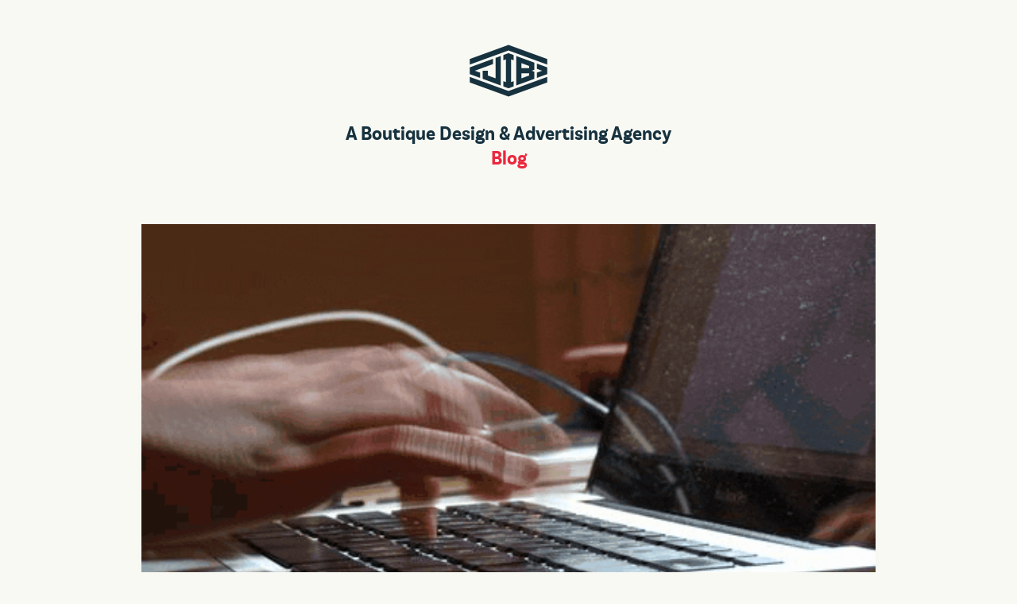

--- FILE ---
content_type: text/html; charset=UTF-8
request_url: https://jib.ca/blog/the-process-of-naming-a-company
body_size: 14371
content:
<!doctype html>

  <html class="no-js"  lang="en-US">

	<head>
		<meta charset="utf-8">

		<!-- Force IE to use the latest rendering engine available -->
		<meta http-equiv="X-UA-Compatible" content="IE=edge">

        
        
        
		<!-- Mobile Meta -->
		<meta name="viewport" content="width=device-width, initial-scale=1.0">
		<meta class="foundation-mq">

		<!-- If Site Icon isn't set in customizer -->
		
		<link rel="pingback" href="https://jib.ca/xmlrpc.php">


        <script async defer
        src="https://maps.googleapis.com/maps/api/js?key=AIzaSyBFk_mVYT_G6N7i-kHvbLuAyhsTrl0rVeo&callback=initMap">
        </script>
        
        
        
        <!-- Google Tag Manager -->
<script>(function(w,d,s,l,i){w[l]=w[l]||[];w[l].push({'gtm.start':
new Date().getTime(),event:'gtm.js'});var f=d.getElementsByTagName(s)[0],
j=d.createElement(s),dl=l!='dataLayer'?'&l='+l:'';j.async=true;j.src=
'https://www.googletagmanager.com/gtm.js?id='+i+dl;f.parentNode.insertBefore(j,f);
})(window,document,'script','dataLayer','GTM-MPB95MG');</script>
<!-- End Google Tag Manager —>

		<meta name='robots' content='index, follow, max-image-preview:large, max-snippet:-1, max-video-preview:-1' />
	<style>img:is([sizes="auto" i], [sizes^="auto," i]) { contain-intrinsic-size: 3000px 1500px }</style>
	<!-- Google tag (gtag.js) consent mode dataLayer added by Site Kit -->
<script type="text/javascript" id="google_gtagjs-js-consent-mode-data-layer">
/* <![CDATA[ */
window.dataLayer = window.dataLayer || [];function gtag(){dataLayer.push(arguments);}
gtag('consent', 'default', {"ad_personalization":"denied","ad_storage":"denied","ad_user_data":"denied","analytics_storage":"denied","functionality_storage":"denied","security_storage":"denied","personalization_storage":"denied","region":["AT","BE","BG","CH","CY","CZ","DE","DK","EE","ES","FI","FR","GB","GR","HR","HU","IE","IS","IT","LI","LT","LU","LV","MT","NL","NO","PL","PT","RO","SE","SI","SK"],"wait_for_update":500});
window._googlesitekitConsentCategoryMap = {"statistics":["analytics_storage"],"marketing":["ad_storage","ad_user_data","ad_personalization"],"functional":["functionality_storage","security_storage"],"preferences":["personalization_storage"]};
window._googlesitekitConsents = {"ad_personalization":"denied","ad_storage":"denied","ad_user_data":"denied","analytics_storage":"denied","functionality_storage":"denied","security_storage":"denied","personalization_storage":"denied","region":["AT","BE","BG","CH","CY","CZ","DE","DK","EE","ES","FI","FR","GB","GR","HR","HU","IE","IS","IT","LI","LT","LU","LV","MT","NL","NO","PL","PT","RO","SE","SI","SK"],"wait_for_update":500};
/* ]]> */
</script>
<!-- End Google tag (gtag.js) consent mode dataLayer added by Site Kit -->

	<!-- This site is optimized with the Yoast SEO plugin v26.6 - https://yoast.com/wordpress/plugins/seo/ -->
	<link media="all" href="https://jib.ca/wp-content/cache/autoptimize/css/autoptimize_8d70b0e102aeae11285ef0f98e742989.css" rel="stylesheet"><title>The process of naming a company - Jib</title>
	<link rel="canonical" href="https://jib.ca/blog/the-process-of-naming-a-company" />
	<meta property="og:locale" content="en_US" />
	<meta property="og:type" content="article" />
	<meta property="og:title" content="The process of naming a company - Jib" />
	<meta property="og:description" content="One of the toughest exercises we encounter as an agency is coming up with a new name for a company. Clients come to us to develop brands all the time, it&#039;s one of our strong suits. However, coming up with a name from scratch is an extremely onerous task." />
	<meta property="og:url" content="https://jib.ca/blog/the-process-of-naming-a-company" />
	<meta property="og:site_name" content="Jib" />
	<meta property="article:published_time" content="2013-03-22T02:43:54+00:00" />
	<meta property="article:modified_time" content="2013-07-30T19:31:50+00:00" />
	<meta property="og:image" content="https://jib.ca/wp-content/uploads/2013/03/typing.gif" />
	<meta property="og:image:width" content="500" />
	<meta property="og:image:height" content="333" />
	<meta property="og:image:type" content="image/gif" />
	<meta name="author" content="David Shephard" />
	<meta name="twitter:card" content="summary_large_image" />
	<meta name="twitter:creator" content="@shepdaddy" />
	<meta name="twitter:label1" content="Written by" />
	<meta name="twitter:data1" content="David Shephard" />
	<meta name="twitter:label2" content="Est. reading time" />
	<meta name="twitter:data2" content="3 minutes" />
	<script type="application/ld+json" class="yoast-schema-graph">{"@context":"https://schema.org","@graph":[{"@type":"Article","@id":"https://jib.ca/blog/the-process-of-naming-a-company#article","isPartOf":{"@id":"https://jib.ca/blog/the-process-of-naming-a-company"},"author":{"name":"David Shephard","@id":"https://jib.ca/#/schema/person/17a0356111abecce20193b5fc99397af"},"headline":"The process of naming a company","datePublished":"2013-03-22T02:43:54+00:00","dateModified":"2013-07-30T19:31:50+00:00","mainEntityOfPage":{"@id":"https://jib.ca/blog/the-process-of-naming-a-company"},"wordCount":525,"publisher":{"@id":"https://jib.ca/#organization"},"image":{"@id":"https://jib.ca/blog/the-process-of-naming-a-company#primaryimage"},"thumbnailUrl":"https://jib.ca/wp-content/uploads/2013/03/typing.gif","keywords":["Coming Up With A Name","naming","Names For A Company","product","Naming A Business","service","Naming A Company","Process","Naming A Product","Brand","New Name","branding","Names","Trademark","Business"],"articleSection":["Identity Design","Brand Development"],"inLanguage":"en-US"},{"@type":"WebPage","@id":"https://jib.ca/blog/the-process-of-naming-a-company","url":"https://jib.ca/blog/the-process-of-naming-a-company","name":"The process of naming a company - Jib","isPartOf":{"@id":"https://jib.ca/#website"},"primaryImageOfPage":{"@id":"https://jib.ca/blog/the-process-of-naming-a-company#primaryimage"},"image":{"@id":"https://jib.ca/blog/the-process-of-naming-a-company#primaryimage"},"thumbnailUrl":"https://jib.ca/wp-content/uploads/2013/03/typing.gif","datePublished":"2013-03-22T02:43:54+00:00","dateModified":"2013-07-30T19:31:50+00:00","breadcrumb":{"@id":"https://jib.ca/blog/the-process-of-naming-a-company#breadcrumb"},"inLanguage":"en-US","potentialAction":[{"@type":"ReadAction","target":["https://jib.ca/blog/the-process-of-naming-a-company"]}]},{"@type":"ImageObject","inLanguage":"en-US","@id":"https://jib.ca/blog/the-process-of-naming-a-company#primaryimage","url":"https://jib.ca/wp-content/uploads/2013/03/typing.gif","contentUrl":"https://jib.ca/wp-content/uploads/2013/03/typing.gif","width":500,"height":333,"caption":"The process of naming a business"},{"@type":"BreadcrumbList","@id":"https://jib.ca/blog/the-process-of-naming-a-company#breadcrumb","itemListElement":[{"@type":"ListItem","position":1,"name":"Home","item":"https://jib.ca/"},{"@type":"ListItem","position":2,"name":"Blog","item":"https://jib.ca/blog"},{"@type":"ListItem","position":3,"name":"The process of naming a company"}]},{"@type":"WebSite","@id":"https://jib.ca/#website","url":"https://jib.ca/","name":"Jib","description":"A Boutique Agency in Toronto","publisher":{"@id":"https://jib.ca/#organization"},"potentialAction":[{"@type":"SearchAction","target":{"@type":"EntryPoint","urlTemplate":"https://jib.ca/?s={search_term_string}"},"query-input":{"@type":"PropertyValueSpecification","valueRequired":true,"valueName":"search_term_string"}}],"inLanguage":"en-US"},{"@type":"Organization","@id":"https://jib.ca/#organization","name":"jib Limited","url":"https://jib.ca/","logo":{"@type":"ImageObject","inLanguage":"en-US","@id":"https://jib.ca/#/schema/logo/image/","url":"https://jib.ca/wp-content/uploads/2020/06/cropped-icon.png","contentUrl":"https://jib.ca/wp-content/uploads/2020/06/cropped-icon.png","width":512,"height":512,"caption":"jib Limited"},"image":{"@id":"https://jib.ca/#/schema/logo/image/"}},{"@type":"Person","@id":"https://jib.ca/#/schema/person/17a0356111abecce20193b5fc99397af","name":"David Shephard","image":{"@type":"ImageObject","inLanguage":"en-US","@id":"https://jib.ca/#/schema/person/image/","url":"https://jib.ca/wp-content/uploads/2025/06/aeece2e818a2a5c4b6fc3b4e51d76205-96x96.png","contentUrl":"https://jib.ca/wp-content/uploads/2025/06/aeece2e818a2a5c4b6fc3b4e51d76205-96x96.png","caption":"David Shephard"},"description":"David Shephard is the Managing Director of Jib, a creative agency specializing in strategy, design, and B2B marketing for sustainable infrastructure and the built environment. A longtime advocate for renewable energy, he co-created Canada’s first portable solar generator and continues to champion carbon-friendly solutions, including mass timber and offsite construction.","sameAs":["dpshephard","https://x.com/shepdaddy"],"url":"https://jib.ca/blog/author/david"}]}</script>
	<!-- / Yoast SEO plugin. -->


<link rel='dns-prefetch' href='//ajax.googleapis.com' />
<link rel='dns-prefetch' href='//static.addtoany.com' />
<link rel='dns-prefetch' href='//www.googletagmanager.com' />
<link rel="alternate" type="application/rss+xml" title="Jib &raquo; Feed" href="https://jib.ca/feed" />
<link rel="alternate" type="application/rss+xml" title="Jib &raquo; Comments Feed" href="https://jib.ca/comments/feed" />
		
		<script type="text/javascript">
/* <![CDATA[ */
window._wpemojiSettings = {"baseUrl":"https:\/\/s.w.org\/images\/core\/emoji\/16.0.1\/72x72\/","ext":".png","svgUrl":"https:\/\/s.w.org\/images\/core\/emoji\/16.0.1\/svg\/","svgExt":".svg","source":{"concatemoji":"https:\/\/jib.ca\/wp-includes\/js\/wp-emoji-release.min.js?ver=000bd08de8202a0b57141752305e3fb1"}};
/*! This file is auto-generated */
!function(s,n){var o,i,e;function c(e){try{var t={supportTests:e,timestamp:(new Date).valueOf()};sessionStorage.setItem(o,JSON.stringify(t))}catch(e){}}function p(e,t,n){e.clearRect(0,0,e.canvas.width,e.canvas.height),e.fillText(t,0,0);var t=new Uint32Array(e.getImageData(0,0,e.canvas.width,e.canvas.height).data),a=(e.clearRect(0,0,e.canvas.width,e.canvas.height),e.fillText(n,0,0),new Uint32Array(e.getImageData(0,0,e.canvas.width,e.canvas.height).data));return t.every(function(e,t){return e===a[t]})}function u(e,t){e.clearRect(0,0,e.canvas.width,e.canvas.height),e.fillText(t,0,0);for(var n=e.getImageData(16,16,1,1),a=0;a<n.data.length;a++)if(0!==n.data[a])return!1;return!0}function f(e,t,n,a){switch(t){case"flag":return n(e,"\ud83c\udff3\ufe0f\u200d\u26a7\ufe0f","\ud83c\udff3\ufe0f\u200b\u26a7\ufe0f")?!1:!n(e,"\ud83c\udde8\ud83c\uddf6","\ud83c\udde8\u200b\ud83c\uddf6")&&!n(e,"\ud83c\udff4\udb40\udc67\udb40\udc62\udb40\udc65\udb40\udc6e\udb40\udc67\udb40\udc7f","\ud83c\udff4\u200b\udb40\udc67\u200b\udb40\udc62\u200b\udb40\udc65\u200b\udb40\udc6e\u200b\udb40\udc67\u200b\udb40\udc7f");case"emoji":return!a(e,"\ud83e\udedf")}return!1}function g(e,t,n,a){var r="undefined"!=typeof WorkerGlobalScope&&self instanceof WorkerGlobalScope?new OffscreenCanvas(300,150):s.createElement("canvas"),o=r.getContext("2d",{willReadFrequently:!0}),i=(o.textBaseline="top",o.font="600 32px Arial",{});return e.forEach(function(e){i[e]=t(o,e,n,a)}),i}function t(e){var t=s.createElement("script");t.src=e,t.defer=!0,s.head.appendChild(t)}"undefined"!=typeof Promise&&(o="wpEmojiSettingsSupports",i=["flag","emoji"],n.supports={everything:!0,everythingExceptFlag:!0},e=new Promise(function(e){s.addEventListener("DOMContentLoaded",e,{once:!0})}),new Promise(function(t){var n=function(){try{var e=JSON.parse(sessionStorage.getItem(o));if("object"==typeof e&&"number"==typeof e.timestamp&&(new Date).valueOf()<e.timestamp+604800&&"object"==typeof e.supportTests)return e.supportTests}catch(e){}return null}();if(!n){if("undefined"!=typeof Worker&&"undefined"!=typeof OffscreenCanvas&&"undefined"!=typeof URL&&URL.createObjectURL&&"undefined"!=typeof Blob)try{var e="postMessage("+g.toString()+"("+[JSON.stringify(i),f.toString(),p.toString(),u.toString()].join(",")+"));",a=new Blob([e],{type:"text/javascript"}),r=new Worker(URL.createObjectURL(a),{name:"wpTestEmojiSupports"});return void(r.onmessage=function(e){c(n=e.data),r.terminate(),t(n)})}catch(e){}c(n=g(i,f,p,u))}t(n)}).then(function(e){for(var t in e)n.supports[t]=e[t],n.supports.everything=n.supports.everything&&n.supports[t],"flag"!==t&&(n.supports.everythingExceptFlag=n.supports.everythingExceptFlag&&n.supports[t]);n.supports.everythingExceptFlag=n.supports.everythingExceptFlag&&!n.supports.flag,n.DOMReady=!1,n.readyCallback=function(){n.DOMReady=!0}}).then(function(){return e}).then(function(){var e;n.supports.everything||(n.readyCallback(),(e=n.source||{}).concatemoji?t(e.concatemoji):e.wpemoji&&e.twemoji&&(t(e.twemoji),t(e.wpemoji)))}))}((window,document),window._wpemojiSettings);
/* ]]> */
</script>



















<script type="text/javascript" src="https://ajax.googleapis.com/ajax/libs/jquery/3.2.1/jquery.min.js?ver=000bd08de8202a0b57141752305e3fb1" id="jquery-js"></script>
<script type="text/javascript" id="addtoany-core-js-before">
/* <![CDATA[ */
window.a2a_config=window.a2a_config||{};a2a_config.callbacks=[];a2a_config.overlays=[];a2a_config.templates={};
/* ]]> */
</script>
<script type="text/javascript" defer src="https://static.addtoany.com/menu/page.js" id="addtoany-core-js"></script>
<script type="text/javascript" defer src="https://jib.ca/wp-content/plugins/add-to-any/addtoany.min.js?ver=1.1" id="addtoany-jquery-js"></script>

<!-- Google tag (gtag.js) snippet added by Site Kit -->
<!-- Google Analytics snippet added by Site Kit -->
<script type="text/javascript" src="https://www.googletagmanager.com/gtag/js?id=GT-NMKKRM4" id="google_gtagjs-js" async></script>
<script type="text/javascript" id="google_gtagjs-js-after">
/* <![CDATA[ */
window.dataLayer = window.dataLayer || [];function gtag(){dataLayer.push(arguments);}
gtag("set","linker",{"domains":["jib.ca"]});
gtag("js", new Date());
gtag("set", "developer_id.dZTNiMT", true);
gtag("config", "GT-NMKKRM4", {"googlesitekit_post_type":"post"});
/* ]]> */
</script>
<link rel="https://api.w.org/" href="https://jib.ca/wp-json/" /><link rel="alternate" title="JSON" type="application/json" href="https://jib.ca/wp-json/wp/v2/posts/3057" /><link rel="alternate" title="oEmbed (JSON)" type="application/json+oembed" href="https://jib.ca/wp-json/oembed/1.0/embed?url=https%3A%2F%2Fjib.ca%2Fblog%2Fthe-process-of-naming-a-company" />
<link rel="alternate" title="oEmbed (XML)" type="text/xml+oembed" href="https://jib.ca/wp-json/oembed/1.0/embed?url=https%3A%2F%2Fjib.ca%2Fblog%2Fthe-process-of-naming-a-company&#038;format=xml" />
<meta name="generator" content="Site Kit by Google 1.168.0" />		<script>
			document.documentElement.className = document.documentElement.className.replace('no-js', 'js');
		</script>
				
		<link rel="icon" href="https://jib.ca/wp-content/uploads/2017/06/cropped-icon-32x32.png" sizes="32x32" />
<link rel="icon" href="https://jib.ca/wp-content/uploads/2017/06/cropped-icon-192x192.png" sizes="192x192" />
<link rel="apple-touch-icon" href="https://jib.ca/wp-content/uploads/2017/06/cropped-icon-180x180.png" />
<meta name="msapplication-TileImage" content="https://jib.ca/wp-content/uploads/2017/06/cropped-icon-270x270.png" />

		<!-- Drop Google Analytics here -->
		<!-- end analytics -->

	</head>

	<!-- Uncomment this line if using the Off-Canvas Menu -->

	<body data-rsssl=1 class="wp-singular post-template-default single single-post postid-3057 single-format-standard wp-theme-jib-2017">


	<!-- <svg class="logo pace-loader" xmlns="http://www.w3.org/2000/svg" viewBox="0 0 100 66">
		<polygon points="1.25 40.7 1.25 47.63 50 65.5 98.75 47.63 98.75 40.7 50 58.58 1.25 40.7"/>
		<polygon points="85.75 30.59 92.32 33 85.75 35.41 85.75 42.01 98.75 37.24 98.75 28.75 85.75 23.99 85.75 30.59"/>
		<path d="M82.5,22.8,59.75,14.46V51.54L82.5,43.2v-9L79.22,33l3.28-1.2ZM76,39l-9.75,3.58V36.25H76Zm0-9.23H66.25V23.44L76,27Z"/>
		<polygon points="43.5 46.14 43.5 52.73 50 55.12 56.5 52.73 56.5 46.13 53.25 47.33 53.25 18.67 56.5 19.86 56.5 13.27 50 10.88 43.5 13.27 43.5 19.86 46.75 18.67 46.75 47.33 43.5 46.14"/>
		<polygon points="17.5 33 17.5 43.2 40.25 51.54 40.25 14.46 33.75 16.84 33.75 42.56 24 38.99 24 33 17.5 33"/>
		<polygon points="14.25 35.41 7.67 33 30.5 24.63 30.5 18.03 1.25 28.76 1.25 37.24 14.25 42.01 14.25 35.41"/>
		<polygon points="50 0.5 1.25 18.37 1.25 25.3 50 7.42 98.75 25.3 98.75 18.37 50 0.5"/>
	</svg> -->


    <header class="header header--fixed" role="banner" data-sticky-container>

       <!-- This navs will be applied to the topbar, above all content
          To see additional nav styles, visit the /parts directory -->
       <!-- By default, this menu will use off-canvas for small
	 and a topbar for medium-up -->

	 	<span class="js-logo--tab logo--tab"></span>
		<a class="logo--container " data-toggle="off-canvas">
					<svg class="logo" xmlns="http://www.w3.org/2000/svg" viewBox="0 0 100 66">
						<polygon points="1.25 40.7 1.25 47.63 50 65.5 98.75 47.63 98.75 40.7 50 58.58 1.25 40.7"/>
						<polygon points="85.75 30.59 92.32 33 85.75 35.41 85.75 42.01 98.75 37.24 98.75 28.75 85.75 23.99 85.75 30.59"/>
						<path d="M82.5,22.8,59.75,14.46V51.54L82.5,43.2v-9L79.22,33l3.28-1.2ZM76,39l-9.75,3.58V36.25H76Zm0-9.23H66.25V23.44L76,27Z"/>
						<polygon points="43.5 46.14 43.5 52.73 50 55.12 56.5 52.73 56.5 46.13 53.25 47.33 53.25 18.67 56.5 19.86 56.5 13.27 50 10.88 43.5 13.27 43.5 19.86 46.75 18.67 46.75 47.33 43.5 46.14"/>
						<polygon points="17.5 33 17.5 43.2 40.25 51.54 40.25 14.46 33.75 16.84 33.75 42.56 24 38.99 24 33 17.5 33"/>
						<polygon points="14.25 35.41 7.67 33 30.5 24.63 30.5 18.03 1.25 28.76 1.25 37.24 14.25 42.01 14.25 35.41"/>
						<polygon points="50 0.5 1.25 18.37 1.25 25.3 50 7.42 98.75 25.3 98.75 18.37 50 0.5"/>
					</svg>
				</a>

    </header> <!-- end .header -->


		<div class="off-canvas-wrapper">

			<div class="off-canvas position-top" id="off-canvas" data-off-canvas>


	<header class="header" role="banner">
		<a class="logo--container off-canvas__logo--container" data-toggle="off-canvas">
			<svg class="logo off-canvas__logo" xmlns="http://www.w3.org/2000/svg" viewBox="0 0 100 66">
				<polygon points="1.25 40.7 1.25 47.63 50 65.5 98.75 47.63 98.75 40.7 50 58.58 1.25 40.7"/>
				<polygon points="85.75 30.59 92.32 33 85.75 35.41 85.75 42.01 98.75 37.24 98.75 28.75 85.75 23.99 85.75 30.59"/>
				<path d="M82.5,22.8,59.75,14.46V51.54L82.5,43.2v-9L79.22,33l3.28-1.2ZM76,39l-9.75,3.58V36.25H76Zm0-9.23H66.25V23.44L76,27Z"/>
				<polygon points="43.5 46.14 43.5 52.73 50 55.12 56.5 52.73 56.5 46.13 53.25 47.33 53.25 18.67 56.5 19.86 56.5 13.27 50 10.88 43.5 13.27 43.5 19.86 46.75 18.67 46.75 47.33 43.5 46.14"/>
				<polygon points="17.5 33 17.5 43.2 40.25 51.54 40.25 14.46 33.75 16.84 33.75 42.56 24 38.99 24 33 17.5 33"/>
				<polygon points="14.25 35.41 7.67 33 30.5 24.63 30.5 18.03 1.25 28.76 1.25 37.24 14.25 42.01 14.25 35.41"/>
				<polygon points="50 0.5 1.25 18.37 1.25 25.3 50 7.42 98.75 25.3 98.75 18.37 50 0.5"/>
			</svg>
		</a>

		<div class="row column small-12 off-canvas__close--container">
		<a data-toggle="off-canvas">
			<svg class="off-canvas__close" xmlns="http://www.w3.org/2000/svg" viewBox="0 0 25 25">
				<path d="M24.69,23.22,14,12.5,24.69,1.78A1,1,0,0,0,23.22.31L12.5,11,1.78.3A1,1,0,0,0,.31,1.78L11,12.5.31,23.22A1,1,0,0,0,1.78,24.7L12.5,14,23.22,24.69a1,1,0,0,0,1.47-1.47Z"/>
			</svg>
		</a>
		</div>
	</header>


	<div class="row off-canvas--container">
		<div class="column large-4 large-offset-1 medium-6">
			<ul id="menu-main-menu" class="vertical menu" data-accordion-menu><li id="menu-item-1463" class="menu-item menu-item-type-post_type menu-item-object-page menu-item-home menu-item-1463"><a href="https://jib.ca/">Home</a></li>
<li id="menu-item-1464" class="menu-item menu-item-type-post_type menu-item-object-page menu-item-1464"><a href="https://jib.ca/crew">The Crew</a></li>
<li id="menu-item-1465" class="menu-item menu-item-type-post_type menu-item-object-page menu-item-1465"><a href="https://jib.ca/why-jib">Why jib?</a></li>
<li id="menu-item-1466" class="menu-item menu-item-type-post_type menu-item-object-page menu-item-1466"><a href="https://jib.ca/services">Services</a></li>
<li id="menu-item-1470" class="menu-item menu-item-type-post_type menu-item-object-page menu-item-1470"><a href="https://jib.ca/portfolio">Our Work</a></li>
<li id="menu-item-1472" class="menu-item menu-item-type-post_type menu-item-object-page current_page_parent menu-item-1472"><a href="https://jib.ca/blog">Blog</a></li>
<li id="menu-item-6166" class="menu-item menu-item-type-post_type menu-item-object-page menu-item-6166"><a href="https://jib.ca/contact">Get in Touch</a></li>
</ul>
				<p style="line-height:1;"><strong>Toronto: </strong>416-530-1624<br />
			  <strong>Vancouver: </strong>604-283-8923</p>


			<nav class="footer__nav" role="navigation" data-aos="fade-up" data-aos-delay="600">
					<ul id="menu-footer-menu" class="menu"><li id="menu-item-5268" class="footer__facebook menu-item menu-item-type-custom menu-item-object-custom menu-item-5268"><a target="_blank" href="https://www.facebook.com/jiblimited">Facebook</a></li>
<li id="menu-item-5266" class="footer__instagram menu-item menu-item-type-custom menu-item-object-custom menu-item-5266"><a target="_blank" href="https://www.instagram.com/jibstrategic/">Instagram</a></li>
<li id="menu-item-5267" class="footer__linkedin menu-item menu-item-type-custom menu-item-object-custom menu-item-5267"><a target="_blank" href="http://linkedin.com/company/jiblimited">LinkedIn</a></li>
</ul>			</nav>
		</div>

		<div class="column large-5 medium-6 end">

			<ul class="off-canvas--work">
				

		    		    
		      <li class="row show-for-medium">
						<a href="https://jib.ca/case-study/masstimberplus" title="Mass Timber+ Conference" class="off-canvas--work__item off-canvas--work__item--5801">
			        <div class="column small-6 off-canvas--work__image-container">
								<img width="1280" height="760" src="https://jib.ca/wp-content/uploads/2020/01/slide-iwbc.jpg" class="off-canvas--work__image wp-post-image" alt="Mass Timber+ Conference" title="Mass Timber+ Conference" decoding="async" fetchpriority="high" srcset="https://jib.ca/wp-content/uploads/2020/01/slide-iwbc.jpg 1280w, https://jib.ca/wp-content/uploads/2020/01/slide-iwbc-300x178.jpg 300w, https://jib.ca/wp-content/uploads/2020/01/slide-iwbc-768x456.jpg 768w, https://jib.ca/wp-content/uploads/2020/01/slide-iwbc-1024x608.jpg 1024w, https://jib.ca/wp-content/uploads/2020/01/slide-iwbc-600x356.jpg 600w" sizes="(max-width: 1280px) 100vw, 1280px" />																	<span class="off-canvas--work__watermark">
										<img data-src="https://jib.ca/wp-content/uploads/2024/05/masstimber-portfolio-logo.png" src="[data-uri]" class="lazyload" style="--smush-placeholder-width: 514px; --smush-placeholder-aspect-ratio: 514/103;" data-srcset="https://jib.ca/wp-content/uploads/2024/05/masstimber-portfolio-logo.png 514w, https://jib.ca/wp-content/uploads/2024/05/masstimber-portfolio-logo-300x60.png 300w" data-sizes="auto" data-original-sizes="(max-width: 514px) 100vw, 514px" />
									</span>
															</div>
			        <div class="off-canvas--work__meta column small-6">
			          <span class="off-canvas--work__title">Mass Timber+ Conference</span>
			          <span class="off-canvas--work__link link--white">
									Explore this project <i class="mdi mdi-arrow-right"></i>
								</span>
			        </div>
						</a>
		      </li>
		    
		      <li class="row show-for-medium">
						<a href="https://jib.ca/case-study/virunga" title="Virunga" class="off-canvas--work__item off-canvas--work__item--5199">
			        <div class="column small-6 off-canvas--work__image-container">
								<img width="1280" height="760" data-src="https://jib.ca/wp-content/uploads/2017/06/slide-virunga.jpg" class="off-canvas--work__image wp-post-image lazyload" alt="Virunga" title="Virunga" decoding="async" data-srcset="https://jib.ca/wp-content/uploads/2017/06/slide-virunga.jpg 1280w, https://jib.ca/wp-content/uploads/2017/06/slide-virunga-300x178.jpg 300w, https://jib.ca/wp-content/uploads/2017/06/slide-virunga-768x456.jpg 768w, https://jib.ca/wp-content/uploads/2017/06/slide-virunga-1024x608.jpg 1024w, https://jib.ca/wp-content/uploads/2017/06/slide-virunga-600x356.jpg 600w" data-sizes="auto" src="[data-uri]" style="--smush-placeholder-width: 1280px; --smush-placeholder-aspect-ratio: 1280/760;" data-original-sizes="(max-width: 1280px) 100vw, 1280px" />																	<span class="off-canvas--work__watermark">
										<img data-src="https://jib.ca/wp-content/uploads/2017/03/virunga-logo-white.png" src="[data-uri]" class="lazyload" style="--smush-placeholder-width: 500px; --smush-placeholder-aspect-ratio: 500/500;" data-srcset="https://jib.ca/wp-content/uploads/2017/03/virunga-logo-white.png 500w, https://jib.ca/wp-content/uploads/2017/03/virunga-logo-white-300x300.png 300w, https://jib.ca/wp-content/uploads/2017/03/virunga-logo-white-125x125.png 125w" data-sizes="auto" data-original-sizes="(max-width: 500px) 100vw, 500px" />
									</span>
															</div>
			        <div class="off-canvas--work__meta column small-6">
			          <span class="off-canvas--work__title">Virunga</span>
			          <span class="off-canvas--work__link link--white">
									Explore this project <i class="mdi mdi-arrow-right"></i>
								</span>
			        </div>
						</a>
		      </li>
		    		    
		    			<li class="row">
				<a href="https://buildbetter.marketing/" target="_blank" title="Your Sustainable Construction Experts" class="off-canvas--work__item off-canvas--buildbetter">
					
					<div class="off-canvas--work__meta column small-12">
						<span class="off-canvas--work__title">Innovating in sustainable construction, but not getting noticed?</span>
						<span class="off-canvas--work__copy show-for-medium">Mass timber and offsite construction are reshaping our world, and we're proud to play a role in that transformation.</span><br class="show-for-medium" />
						<span class="off-canvas--work__link link--white">
							How we can help <i class="mdi mdi-arrow-right"></i>
						</span>
					</div>
				</a>
			</li>
			</ul>


		</div>

	</div>

</div>

			<div class="off-canvas-content" data-off-canvas-content>

<div id="content">

	<div id="inner-content">

		<main id="main" role="main">

		    
		    	<article id="post-3057" class="post-3057 post type-post status-publish format-standard has-post-thumbnail hentry category-identitydesign category-brand-development tag-coming-up-with-a-name tag-naming tag-names-for-a-company tag-product tag-naming-a-business tag-service tag-naming-a-company tag-process tag-naming-a-product tag-brand tag-new-name tag-branding tag-names tag-trademark tag-business" role="article" itemscope itemtype="http://schema.org/BlogPosting">

     <h1 class="tagline">A Boutique Design & Advertising Agency<br /><span class="red">Blog</span></h1>
    
        <header class="row article-header" style="margin-top:-30px;">
    
       
        
        
		<div class="large-8 medium-8 medium-offset-2 columns end">
                        
							<div class="article-header__image"><img width="500" height="333" data-src="https://jib.ca/wp-content/uploads/2013/03/typing.gif" class="attachment-full size-full wp-post-image lazyload" alt="The process of naming a company" title="The process of naming a company" decoding="async" src="[data-uri]" style="--smush-placeholder-width: 500px; --smush-placeholder-aspect-ratio: 500/333;" /></div>
						<h1 class="entry-title single-title" itemprop="headline" data-aos="fade-up">The process of naming a company</h1>
			<span class="single__date" data-aos="fade-up">Mar 21, 2013 — <span class="span-reading-time rt-reading-time"><span class="rt-label rt-prefix"></span> <span class="rt-time"> 3</span> <span class="rt-label rt-postfix">min read</span></span></span>
		</div>
  </header> <!-- end article header -->

	<div id="sticky-anchor--top"></div>

	<div data-sticky-container>
		<div class="sticky show-for-large" data-sticky data-top-anchor="sticky-anchor--top:top" data-btm-anchor="sticky-anchor--bottom:bottom">
			<div class="row">
				<div class="large-8 medium-8 medium-offset-2 columns end">
					<div class="addtoany_shortcode"><div class="a2a_kit a2a_kit_size_20 addtoany_list" data-a2a-url="https://jib.ca/blog/the-process-of-naming-a-company" data-a2a-title="The process of naming a company"><a class="a2a_button_facebook" href="https://www.addtoany.com/add_to/facebook?linkurl=https%3A%2F%2Fjib.ca%2Fblog%2Fthe-process-of-naming-a-company&amp;linkname=The%20process%20of%20naming%20a%20company" title="Facebook" rel="nofollow noopener" target="_blank"><img data-src="//jib.ca/wp-content/themes/jib-2017/assets/images/social-icons/facebook.svg" width="20" height="20" alt="Facebook" src="[data-uri]" class="lazyload" style="--smush-placeholder-width: 20px; --smush-placeholder-aspect-ratio: 20/20;"></a><a class="a2a_button_linkedin" href="https://www.addtoany.com/add_to/linkedin?linkurl=https%3A%2F%2Fjib.ca%2Fblog%2Fthe-process-of-naming-a-company&amp;linkname=The%20process%20of%20naming%20a%20company" title="LinkedIn" rel="nofollow noopener" target="_blank"><img data-src="//jib.ca/wp-content/themes/jib-2017/assets/images/social-icons/linkedin.svg" width="20" height="20" alt="LinkedIn" src="[data-uri]" class="lazyload" style="--smush-placeholder-width: 20px; --smush-placeholder-aspect-ratio: 20/20;"></a><a class="a2a_button_twitter" href="https://www.addtoany.com/add_to/twitter?linkurl=https%3A%2F%2Fjib.ca%2Fblog%2Fthe-process-of-naming-a-company&amp;linkname=The%20process%20of%20naming%20a%20company" title="Twitter" rel="nofollow noopener" target="_blank"><img data-src="//jib.ca/wp-content/themes/jib-2017/assets/images/social-icons/twitter.svg" width="20" height="20" alt="Twitter" src="[data-uri]" class="lazyload" style="--smush-placeholder-width: 20px; --smush-placeholder-aspect-ratio: 20/20;"></a><a class="a2a_button_email" href="https://www.addtoany.com/add_to/email?linkurl=https%3A%2F%2Fjib.ca%2Fblog%2Fthe-process-of-naming-a-company&amp;linkname=The%20process%20of%20naming%20a%20company" title="Email" rel="nofollow noopener" target="_blank"><img data-src="//jib.ca/wp-content/themes/jib-2017/assets/images/social-icons/email.svg" width="20" height="20" alt="Email" src="[data-uri]" class="lazyload" style="--smush-placeholder-width: 20px; --smush-placeholder-aspect-ratio: 20/20;"></a></div></div>				</div>
			</div>
		</div>
	</div>

  <section class="row entry-content" itemprop="articleBody">
		<div class="large-8 medium-8 medium-offset-2 columns end" data-aos="fade-up">

						<div class="addtoany-mobile--container hide-for-large">
							<div class="addtoany_shortcode"><div class="a2a_kit a2a_kit_size_20 addtoany_list" data-a2a-url="https://jib.ca/blog/the-process-of-naming-a-company" data-a2a-title="The process of naming a company"><a class="a2a_button_facebook" href="https://www.addtoany.com/add_to/facebook?linkurl=https%3A%2F%2Fjib.ca%2Fblog%2Fthe-process-of-naming-a-company&amp;linkname=The%20process%20of%20naming%20a%20company" title="Facebook" rel="nofollow noopener" target="_blank"><img data-src="//jib.ca/wp-content/themes/jib-2017/assets/images/social-icons/facebook.svg" width="20" height="20" alt="Facebook" src="[data-uri]" class="lazyload" style="--smush-placeholder-width: 20px; --smush-placeholder-aspect-ratio: 20/20;"></a><a class="a2a_button_linkedin" href="https://www.addtoany.com/add_to/linkedin?linkurl=https%3A%2F%2Fjib.ca%2Fblog%2Fthe-process-of-naming-a-company&amp;linkname=The%20process%20of%20naming%20a%20company" title="LinkedIn" rel="nofollow noopener" target="_blank"><img data-src="//jib.ca/wp-content/themes/jib-2017/assets/images/social-icons/linkedin.svg" width="20" height="20" alt="LinkedIn" src="[data-uri]" class="lazyload" style="--smush-placeholder-width: 20px; --smush-placeholder-aspect-ratio: 20/20;"></a><a class="a2a_button_twitter" href="https://www.addtoany.com/add_to/twitter?linkurl=https%3A%2F%2Fjib.ca%2Fblog%2Fthe-process-of-naming-a-company&amp;linkname=The%20process%20of%20naming%20a%20company" title="Twitter" rel="nofollow noopener" target="_blank"><img data-src="//jib.ca/wp-content/themes/jib-2017/assets/images/social-icons/twitter.svg" width="20" height="20" alt="Twitter" src="[data-uri]" class="lazyload" style="--smush-placeholder-width: 20px; --smush-placeholder-aspect-ratio: 20/20;"></a><a class="a2a_button_email" href="https://www.addtoany.com/add_to/email?linkurl=https%3A%2F%2Fjib.ca%2Fblog%2Fthe-process-of-naming-a-company&amp;linkname=The%20process%20of%20naming%20a%20company" title="Email" rel="nofollow noopener" target="_blank"><img data-src="//jib.ca/wp-content/themes/jib-2017/assets/images/social-icons/email.svg" width="20" height="20" alt="Email" src="[data-uri]" class="lazyload" style="--smush-placeholder-width: 20px; --smush-placeholder-aspect-ratio: 20/20;"></a></div></div>						</div>

			<p>One of the toughest exercises we encounter as an agency is coming up with a new name for a company. Clients come to us to <a title="brand development" href="/services">develop brands</a> all the time, it&#8217;s one of our strong suits. However, coming up with a name from scratch is an extremely onerous task.</p>
<p>I must admit though, naming a company (a product or a service) is one of the most satisfying endeavors we undertake. Maybe it&#8217;s an ego thing, but I take great satisfaction in knowing that our agency had a hand in naming a new venture.</p>
<p>It&#8217;s by no means an easy task. The process begins with all of the usual suspects, a list of clichés, the expected, the unimaginative, the low hanging fruit. Names that come to mind without even trying. The trick is getting to the gold. Sifting through the shit, raising above the din to net potential names that describe an inanimate object, service, or company is only the first step.</p>
<p>Once a list of potentials has been vetted by our creative team, the next step is to find appropriate URL&#8217;s. This has become very difficult these days as finding short, semantic web site addresses is next to impossible. The irony is, the URL is almost more important than the actual name itself.</p>
<p>Anyway, we go through a list of URL&#8217;s to match the potential venture name and register them one by one. There&#8217;s no point in presenting a name to a client if there isn&#8217;t an appropriate URL available. This becomes even harder should the client insist on a .com domain.</p>
<p><img decoding="async" class="size-medium wp-image-3063 alignleft lazyload" style="--smush-placeholder-width: 300px; --smush-placeholder-aspect-ratio: 300/300;margin-top: 2px; margin-bottom: 2px;" title="trademarks search and likelihood of confusion" alt="trademarks search and likelihood of confusion" data-src="https://jib.ca/wp-content/uploads/2013/03/2009-03-11-drawing-trademark-likelihood-of-confusion-510x510-300x300.png" width="300" height="300" src="[data-uri]" />Once a list of domains have been secured and matched with potential names, you would think the next step would be to present them to the client? Nope. We then have a trademark lawyer perform a preliminary search in the appropriate countries to identify potential conflicts. This means a separate trademark search is conducted in Canada, US, or any other country as required before we even consider presenting ideas to the client. Presenting ideas to a client before they&#8217;ve been cleared by legal can be suicide. Clients will cling to names they like, sometimes even get stuck or obsessed with a name and can make moving forward impossible should there be a possible infringement. This step usually eliminates about 30% of our selects.</p>
<p>Once we have a list of names and URL&#8217;s with fairly clear trademark searches, we then have to prepare a short brand positioning statement to support each of our proposed names. This helps a client to visualize how we might create a brand around a proposed name, what it might look like, and how it might sound in context. We Add a little colour you might say.</p>
<p>Names are mounted on good old fashioned boards and typeset in very simple type faces, after all, this is an intellectual exercise, not a visual one. Most clients gravitate towards a concept immediately, some are indecisive, and others have to allow themselves to absorb them for a few days before making a commitment. This process can be as short as 4 weeks, and as long as several months.</p>


                     
            
		</div>
	</section> <!-- end article section -->

	<div id="sticky-anchor--bottom"></div>

<div class="blog-readmore"><strong>Want to read more?</strong><br />← <a href="https://jib.ca/blog/art-of-the-press-release-julia-hidy-podcamp-2013" rel="prev">Art of The Press Release, Julia Hidy &#8211; Podcamp 2013</a></div>

   

	<footer class="article-footer">
		<div class="single__author">
	<div class="row collapse">
		<div class="medium-1 small-4 medium-offset-2 column">
			<div data-aos="fade-up">
									<img width="96" height="96" data-src="https://jib.ca/wp-content/uploads/2025/06/aeece2e818a2a5c4b6fc3b4e51d76205-96x96.png" class="avatar avatar-96 photo lazyload" alt="" decoding="async" data-srcset="https://jib.ca/wp-content/uploads/2025/06/aeece2e818a2a5c4b6fc3b4e51d76205-96x96.png 96w, https://jib.ca/wp-content/uploads/2025/06/aeece2e818a2a5c4b6fc3b4e51d76205-125x125.png 125w, https://jib.ca/wp-content/uploads/2025/06/aeece2e818a2a5c4b6fc3b4e51d76205-24x24.png 24w, https://jib.ca/wp-content/uploads/2025/06/aeece2e818a2a5c4b6fc3b4e51d76205-48x48.png 48w, https://jib.ca/wp-content/uploads/2025/06/aeece2e818a2a5c4b6fc3b4e51d76205-150x150.png 150w, https://jib.ca/wp-content/uploads/2025/06/aeece2e818a2a5c4b6fc3b4e51d76205.png 192w" data-sizes="auto" src="[data-uri]" style="--smush-placeholder-width: 96px; --smush-placeholder-aspect-ratio: 96/96;" data-original-sizes="(max-width: 96px) 100vw, 96px" />							</div>
		</div>
		<div class="single__author-meta medium-7 column end" data-aos="fade-up" data-aos-delay="600">
			<h3 class="single__author-name">David Shephard				<span class="single__author-social">
                    <a class="link--linkedin" href="//www.linkedin.com/in/dpshephard" target="_blank"><i class="mdi mdi-linkedin"></i></a>                    
					<a class="link--x" href="//www.twitter.com/shepdaddy" target="_blank"><i class="mdi mdi-twitter"></i></a>														</span>
			</h3>
			<p class="single__author-position">— Founder & Managing Director</p>
			<p class="single__author-desc">David Shephard is the Managing Director of Jib, a creative agency specializing in strategy, design, and B2B marketing for sustainable infrastructure and the built environment. A longtime advocate for renewable energy, he co-created Canada’s first portable solar generator and continues to champion carbon-friendly solutions, including mass timber and offsite construction.</p>
		</div>
	</div>
</div>
	</footer> <!-- end article footer -->

	 <!--  -->
    
    
</article> <!-- end article -->



		    
		</main> <!-- end #main -->

	</div> <!-- end #inner-content -->

</div> <!-- end #content -->



									<div class="waves show-for-medium"><img class="waves__item waves__wave--back lazyload" data-src="https://jib.ca/wp-content/themes/jib-2017/assets/images/waves-03.png" alt="jib strategic is a marketing agency in Toronto." src="[data-uri]" style="--smush-placeholder-width: 2000px; --smush-placeholder-aspect-ratio: 2000/459;" /><img class="waves__item waves__dood lazyload" data-src="https://jib.ca/wp-content/themes/jib-2017/assets/images/dood.png" alt="We are graphic design specialists." src="[data-uri]" style="--smush-placeholder-width: 514px; --smush-placeholder-aspect-ratio: 514/307;" /><img class="waves__item waves__wave--mid lazyload" data-src="https://jib.ca/wp-content/themes/jib-2017/assets/images/waves-02.png" alt="We are also adversiting experts." src="[data-uri]" style="--smush-placeholder-width: 2000px; --smush-placeholder-aspect-ratio: 2000/459;" /><img class="waves__item waves__whale lazyload" data-src="https://jib.ca/wp-content/themes/jib-2017/assets/images/whale.png" alt="Kings of branding and identity." src="[data-uri]" style="--smush-placeholder-width: 597px; --smush-placeholder-aspect-ratio: 597/375;" /><img class="waves__item waves__wave--front lazyload" data-src="https://jib.ca/wp-content/themes/jib-2017/assets/images/waves-01.png" alt="Champs of social relevance and seo." src="[data-uri]" style="--smush-placeholder-width: 2000px; --smush-placeholder-aspect-ratio: 2000/459;" /></div>

					<aside class="belowdeck">
						<div class="row">
							<div class="large-2 large-offset-1 column" data-aos="fade-up">
								<h2 class="belowdeck__h2">Download our Book
								<span class="belowdeck__filesize">(FILE SIZE: 28MB)</span></h2>
							</div>
							<div class="large-8 large-offset-1 column" data-aos="fade-up" data-aos-delay="500">
								<p class="belowdeck__content">Websites are fine & dandy, <br />
									but it's hard to beat a good book.</p>
								<a href="https://jib.ca/wp-content/uploads/2020/01/jib-book-2020.pdf" target="_blank" class="belowdeck__link link--white" title="Go Below Deck - the jib Book">Take a look <i class="mdi mdi-arrow-right"></i></a>
							</div>
						</div>
					</aside>
												<aside class="getintouch ">
					<div class="row getintouch--top">
						<div class="large-12 column">
							<p class="getintouch__content" data-aos="fade-up">Want to talk about your next project?<br />
								Looking for a job?</p>
							<h2 class="getintouch__h2" data-aos="fade-up" data-aos-delay="500">We'd love to hear from you!</h2>
							<a class="getintouch__link link--navy" data-toggle="off-canvas--contact">Get in touch <i class="mdi mdi-arrow-right"></i></a>

						</div>
					</div>
										<div class="row getintouch--bottom">
						<a data-toggle="off-canvas--contact">
							<div class="small-12 large-3 column">
								<p><strong>Toronto</strong><br />
									420-90 Sumach Street<br />
									Toronto, ON<br />M5A 4R4</p>
									<p><strong>416-530-1624</strong></p>

							</div>
							<div class="small-12 large-3 column">
								<p><strong>Vancouver</strong><br />
									13-1500 West Georgia<br />
									Vancouver, BC<br />V6G 2Z6</p>
									<p><strong>604-283-8923</strong></p>
							</div>
							<div class="large-12 column" style="margin-top: 0;">

									<nav class="footer__nav" role="navigation" data-aos="fade-up" data-aos-delay="600">
											<ul id="menu-footer-menu-1" class="menu"><li class="footer__facebook menu-item menu-item-type-custom menu-item-object-custom menu-item-5268"><a target="_blank" href="https://www.facebook.com/jiblimited">Facebook</a></li>
<li class="footer__instagram menu-item menu-item-type-custom menu-item-object-custom menu-item-5266"><a target="_blank" href="https://www.instagram.com/jibstrategic/">Instagram</a></li>
<li class="footer__linkedin menu-item menu-item-type-custom menu-item-object-custom menu-item-5267"><a target="_blank" href="http://linkedin.com/company/jiblimited">LinkedIn</a></li>
</ul>									</nav>

							</div>
						</a>
					</div>
										<img data-src="https://jib.ca/wp-content/themes/jib-2017/assets/images/captain.svg" class="getintouch__captain lazyload" data-aos="fade-up" data-aos-delay="1200" data-aos-duration="600" src="[data-uri]" />
				</aside>
				

				
			<div id="off-canvas--contact" class="off-canvas off-canvas--contact position-bottom" data-off-canvas>
	<header class="header">
		<div class="row column small-12 off-canvas__close--container">
		<a data-toggle="off-canvas--contact">
			<svg class="off-canvas__close" xmlns="http://www.w3.org/2000/svg" viewBox="0 0 25 25">
				<path d="M24.69,23.22,14,12.5,24.69,1.78A1,1,0,0,0,23.22.31L12.5,11,1.78.3A1,1,0,0,0,.31,1.78L11,12.5.31,23.22A1,1,0,0,0,1.78,24.7L12.5,14,23.22,24.69a1,1,0,0,0,1.47-1.47Z"/>
			</svg>
		</a>
		</div>
	</header>
	<div class="row off-canvas--container">
		<div class="large-10 large-offset-1 column end"><h2>Ship to Shore</h2></div>
	</div>
	<div class="row">
		<div class="large-4 column show-for-medium">

				<p><strong>Toronto</strong><br />
				420-90 Sumach Street<br />
				Toronto, ON — M5A 4R4<br />
				<strong>416-530-1624</strong></p>

				<hr />

				<p><strong>Vancouver</strong><br />
				1500 West Georgia, 13th Floor<br />
				Vancouver, BC — V6G 2Z6<br />
				<strong>604-283-8923</strong></p>

				<nav class="footer__nav" role="navigation" data-aos="fade-up" data-aos-delay="600">
						<ul id="menu-footer-menu-2" class="menu"><li class="footer__facebook menu-item menu-item-type-custom menu-item-object-custom menu-item-5268"><a target="_blank" href="https://www.facebook.com/jiblimited">Facebook</a></li>
<li class="footer__instagram menu-item menu-item-type-custom menu-item-object-custom menu-item-5266"><a target="_blank" href="https://www.instagram.com/jibstrategic/">Instagram</a></li>
<li class="footer__linkedin menu-item menu-item-type-custom menu-item-object-custom menu-item-5267"><a target="_blank" href="http://linkedin.com/company/jiblimited">LinkedIn</a></li>
</ul>				</nav>

			</div>
			<div class="large-8 column end">
				
<div class="wpcf7 no-js" id="wpcf7-f5566-o1" lang="en-US" dir="ltr" data-wpcf7-id="5566">
<div class="screen-reader-response"><p role="status" aria-live="polite" aria-atomic="true"></p> <ul></ul></div>
<form action="/blog/the-process-of-naming-a-company#wpcf7-f5566-o1" method="post" class="wpcf7-form init" aria-label="Contact form" novalidate="novalidate" data-status="init">
<fieldset class="hidden-fields-container"><input type="hidden" name="_wpcf7" value="5566" /><input type="hidden" name="_wpcf7_version" value="6.1.4" /><input type="hidden" name="_wpcf7_locale" value="en_US" /><input type="hidden" name="_wpcf7_unit_tag" value="wpcf7-f5566-o1" /><input type="hidden" name="_wpcf7_container_post" value="0" /><input type="hidden" name="_wpcf7_posted_data_hash" value="" /><input type="hidden" name="_wpcf7_recaptcha_response" value="" />
</fieldset>
<div>
	<div class="large-12 column">
		<p><span class="wpcf7-form-control-wrap" data-name="your-name"><input size="40" maxlength="400" class="wpcf7-form-control wpcf7-text wpcf7-validates-as-required" aria-required="true" aria-invalid="false" placeholder="Name *" value="" type="text" name="your-name" /></span>
		</p>
	</div>
	<div class="large-12 column">
		<p><span class="wpcf7-form-control-wrap" data-name="your-email"><input size="40" maxlength="400" class="wpcf7-form-control wpcf7-email wpcf7-validates-as-required wpcf7-text wpcf7-validates-as-email" aria-required="true" aria-invalid="false" placeholder="Email *" value="" type="email" name="your-email" /></span>
		</p>
	</div>
	<div class="large-12 column end">
		<p><span class="wpcf7-form-control-wrap" data-name="your-message"><textarea cols="40" rows="10" maxlength="2000" class="wpcf7-form-control wpcf7-textarea" aria-invalid="false" placeholder="Tell us about yourself and maybe even show us your website!" name="your-message"></textarea></span>
		</p>
		<p><span class="link--red"><input class="wpcf7-form-control wpcf7-submit has-spinner" type="submit" value="Send" /> <i class="mdi mdi-arrow-right"></i></span>
		</p>
	</div>
</div><p style="display: none !important;" class="akismet-fields-container" data-prefix="_wpcf7_ak_"><label>&#916;<textarea name="_wpcf7_ak_hp_textarea" cols="45" rows="8" maxlength="100"></textarea></label><input type="hidden" id="ak_js_1" name="_wpcf7_ak_js" value="100"/><script>document.getElementById( "ak_js_1" ).setAttribute( "value", ( new Date() ).getTime() );</script></p><div class="wpcf7-response-output" aria-hidden="true"></div>
</form>
</div>
			</div>
	</div>
</div>



		<script type="speculationrules">
{"prefetch":[{"source":"document","where":{"and":[{"href_matches":"\/*"},{"not":{"href_matches":["\/wp-*.php","\/wp-admin\/*","\/wp-content\/uploads\/*","\/wp-content\/*","\/wp-content\/plugins\/*","\/wp-content\/themes\/jib-2017\/*","\/*\\?(.+)"]}},{"not":{"selector_matches":"a[rel~=\"nofollow\"]"}},{"not":{"selector_matches":".no-prefetch, .no-prefetch a"}}]},"eagerness":"conservative"}]}
</script>

<script type="text/javascript" src="https://jib.ca/wp-content/plugins/profile-builder/add-ons-free/user-profile-picture/js/mpp-frontend.js?ver=2.6.0" id="mpp_gutenberg_tabs-js"></script>
<script type="text/javascript" src="https://jib.ca/wp-includes/js/dist/hooks.min.js?ver=4d63a3d491d11ffd8ac6" id="wp-hooks-js"></script>
<script type="text/javascript" src="https://jib.ca/wp-includes/js/dist/i18n.min.js?ver=5e580eb46a90c2b997e6" id="wp-i18n-js"></script>
<script type="text/javascript" id="wp-i18n-js-after">
/* <![CDATA[ */
wp.i18n.setLocaleData( { 'text direction\u0004ltr': [ 'ltr' ] } );
/* ]]> */
</script>
<script type="text/javascript" src="https://jib.ca/wp-content/plugins/contact-form-7/includes/swv/js/index.js?ver=6.1.4" id="swv-js"></script>
<script type="text/javascript" id="contact-form-7-js-before">
/* <![CDATA[ */
var wpcf7 = {
    "api": {
        "root": "https:\/\/jib.ca\/wp-json\/",
        "namespace": "contact-form-7\/v1"
    }
};
/* ]]> */
</script>
<script type="text/javascript" src="https://jib.ca/wp-content/plugins/contact-form-7/includes/js/index.js?ver=6.1.4" id="contact-form-7-js"></script>
<script type="text/javascript" src="https://jib.ca/wp-content/plugins/google-site-kit/dist/assets/js/googlesitekit-consent-mode-bc2e26cfa69fcd4a8261.js" id="googlesitekit-consent-mode-js"></script>
<script type="text/javascript" src="https://www.google.com/recaptcha/api.js?render=6LfTHdYUAAAAABYKgvFR5--8S47lfELqICKvtb34&amp;ver=3.0" id="google-recaptcha-js"></script>
<script type="text/javascript" src="https://jib.ca/wp-includes/js/dist/vendor/wp-polyfill.min.js?ver=3.15.0" id="wp-polyfill-js"></script>
<script type="text/javascript" id="wpcf7-recaptcha-js-before">
/* <![CDATA[ */
var wpcf7_recaptcha = {
    "sitekey": "6LfTHdYUAAAAABYKgvFR5--8S47lfELqICKvtb34",
    "actions": {
        "homepage": "homepage",
        "contactform": "contactform"
    }
};
/* ]]> */
</script>
<script type="text/javascript" src="https://jib.ca/wp-content/plugins/contact-form-7/modules/recaptcha/index.js?ver=6.1.4" id="wpcf7-recaptcha-js"></script>
<script type="text/javascript" id="smush-lazy-load-js-before">
/* <![CDATA[ */
var smushLazyLoadOptions = {"autoResizingEnabled":true,"autoResizeOptions":{"precision":5,"skipAutoWidth":true}};
/* ]]> */
</script>
<script type="text/javascript" src="https://jib.ca/wp-content/plugins/wp-smush-pro/app/assets/js/smush-lazy-load.min.js?ver=3.23.1" id="smush-lazy-load-js"></script>
<script type="text/javascript" src="https://jib.ca/wp-content/themes/jib-2017/vendor/what-input/dist/what-input.min.js?ver=000bd08de8202a0b57141752305e3fb1" id="what-input-js"></script>
<script type="text/javascript" src="https://jib.ca/wp-content/themes/jib-2017/assets/js/jquery.lazyload.min.js?ver=000bd08de8202a0b57141752305e3fb1" id="lazyload-js-js"></script>
<script type="text/javascript" src="https://jib.ca/wp-content/themes/jib-2017/vendor/foundation-sites/dist/js/foundation.min.js?ver=6.3.1" id="foundation-js-js"></script>
<script type="text/javascript" src="https://jib.ca/wp-content/themes/jib-2017/assets/js/jquery.flexslider-min.js?ver=000bd08de8202a0b57141752305e3fb1" id="flexslider-js-js"></script>
<script type="text/javascript" src="https://jib.ca/wp-content/themes/jib-2017/assets/js/aos.js?ver=000bd08de8202a0b57141752305e3fb1" id="aos-js-js"></script>
<script type="text/javascript" src="https://jib.ca/wp-content/themes/jib-2017/assets/js/isotope.pkgd.min.js?ver=000bd08de8202a0b57141752305e3fb1" id="isotope-js-js"></script>
<script type="text/javascript" src="https://jib.ca/wp-content/themes/jib-2017/assets/js/packery-mode.pkgd.min.js?ver=000bd08de8202a0b57141752305e3fb1" id="packery-js-js"></script>
<script type="text/javascript" src="https://jib.ca/wp-content/themes/jib-2017/assets/js/modaal.min.js?ver=000bd08de8202a0b57141752305e3fb1" id="modaal-js-js"></script>
<script type="text/javascript" src="https://jib.ca/wp-content/themes/jib-2017/assets/js/scripts.js?ver=000bd08de8202a0b57141752305e3fb1" id="site-js-js"></script>
<script type="text/javascript" src="https://jib.ca/wp-content/plugins/gallery-lightbox-slider/js/jquery/photobox/jquery.photobox.min.js?ver=1.0.0.41" id="glg-photobox-js"></script>
<script defer type="text/javascript" src="https://jib.ca/wp-content/plugins/akismet/_inc/akismet-frontend.js?ver=1763410952" id="akismet-frontend-js"></script>

<!--[if lt IE 9]><link rel="stylesheet" href="https://jib.ca/wp-content/plugins/gallery-lightbox-slider '/css/photobox/photobox.ie.css'.'"><![endif]-->



<script type="text/javascript">// <![CDATA[
jQuery(document).ready(function($) {
	/* START --- Gallery Lightbox Lite --- */
	
    function escapeHtml(unsafe) {
        return unsafe
            .replace(/&/g, "&amp;")
            .replace(/</g, "&lt;")
            .replace(/>/g, "&gt;")
            .replace(/"/g, "&quot;")
            .replace(/'/g, "&#039;");
    }
	/* Gutenberg Adaptive */
	$('.blocks-gallery-item, .wp-block-image').each(function(i) {

		var $blck = $(this).find('img'),
		$isSrc = $blck.attr('src');

		if (! $blck.closest('a').length) {
			$blck.wrap('<a class="glg-a-custom-wrap" href="'+$isSrc+'"></a>');
		}
		else {
			$blck.closest('a').addClass('glg-a-custom-wrap');
		}

        /* Sanitize */
        if (typeof $blck.attr('alt') !== 'undefined' && $blck.attr('alt') !== '') {
            $blck.attr('alt', escapeHtml($blck.attr('alt')));
        }

	});

	
	/* Initialize!
	.glg-a-custom-wrap (Block Gallery)
	.carousel-item:not(".bx-clone") > a:not(".icp_custom_link") (Image Carousel)
	.gallery-item > dt > a (Native Gallery) */
	$('.gallery, .ghozylab-gallery, .wp-block-gallery')
		.photobox('.carousel-item > a:not(".icp_custom_link"),a.glg-a-custom-wrap, .gallery-item > dt > a, .gallery-item > div > a',{
			autoplay: false,
			time: 3000,
			thumbs: false,
			counter: ''
		}, callback);
		function callback(){
		};

});

/* END --- Gallery Lightbox Lite --- */

// ]]></script>


    
<!-- Google Tag Manager (noscript) -->
<noscript><iframe data-src="https://www.googletagmanager.com/ns.html?id=GTM-MPB95MG"
height="0" width="0" style="display:none;visibility:hidden" src="[data-uri]" class="lazyload" data-load-mode="1"></iframe></noscript>
<!-- End Google Tag Manager (noscript) -->


<script defer src="https://static.cloudflareinsights.com/beacon.min.js/vcd15cbe7772f49c399c6a5babf22c1241717689176015" integrity="sha512-ZpsOmlRQV6y907TI0dKBHq9Md29nnaEIPlkf84rnaERnq6zvWvPUqr2ft8M1aS28oN72PdrCzSjY4U6VaAw1EQ==" data-cf-beacon='{"version":"2024.11.0","token":"b2376095da5d43f1b85f10b96bbc3031","r":1,"server_timing":{"name":{"cfCacheStatus":true,"cfEdge":true,"cfExtPri":true,"cfL4":true,"cfOrigin":true,"cfSpeedBrain":true},"location_startswith":null}}' crossorigin="anonymous"></script>
</body>

<script type="text/javascript">
_linkedin_partner_id = "7834732";
window._linkedin_data_partner_ids = window._linkedin_data_partner_ids || [];
window._linkedin_data_partner_ids.push(_linkedin_partner_id);
</script><script type="text/javascript">
(function(l) {
if (!l){window.lintrk = function(a,b){window.lintrk.q.push([a,b])};
window.lintrk.q=[]}
var s = document.getElementsByTagName("script")[0];
var b = document.createElement("script");
b.type = "text/javascript";b.async = true;
b.src = "https://snap.licdn.com/li.lms-analytics/insight.min.js";
s.parentNode.insertBefore(b, s);})(window.lintrk);
</script>
<noscript>
<img height="1" width="1" style="display:none;" alt="" src="https://px.ads.linkedin.com/collect/?pid=7834732&fmt=gif" />
</noscript>

</html> <!-- end page -->


--- FILE ---
content_type: text/html; charset=utf-8
request_url: https://www.google.com/recaptcha/api2/anchor?ar=1&k=6LfTHdYUAAAAABYKgvFR5--8S47lfELqICKvtb34&co=aHR0cHM6Ly9qaWIuY2E6NDQz&hl=en&v=PoyoqOPhxBO7pBk68S4YbpHZ&size=invisible&anchor-ms=20000&execute-ms=30000&cb=psozcvhfkr2p
body_size: 48924
content:
<!DOCTYPE HTML><html dir="ltr" lang="en"><head><meta http-equiv="Content-Type" content="text/html; charset=UTF-8">
<meta http-equiv="X-UA-Compatible" content="IE=edge">
<title>reCAPTCHA</title>
<style type="text/css">
/* cyrillic-ext */
@font-face {
  font-family: 'Roboto';
  font-style: normal;
  font-weight: 400;
  font-stretch: 100%;
  src: url(//fonts.gstatic.com/s/roboto/v48/KFO7CnqEu92Fr1ME7kSn66aGLdTylUAMa3GUBHMdazTgWw.woff2) format('woff2');
  unicode-range: U+0460-052F, U+1C80-1C8A, U+20B4, U+2DE0-2DFF, U+A640-A69F, U+FE2E-FE2F;
}
/* cyrillic */
@font-face {
  font-family: 'Roboto';
  font-style: normal;
  font-weight: 400;
  font-stretch: 100%;
  src: url(//fonts.gstatic.com/s/roboto/v48/KFO7CnqEu92Fr1ME7kSn66aGLdTylUAMa3iUBHMdazTgWw.woff2) format('woff2');
  unicode-range: U+0301, U+0400-045F, U+0490-0491, U+04B0-04B1, U+2116;
}
/* greek-ext */
@font-face {
  font-family: 'Roboto';
  font-style: normal;
  font-weight: 400;
  font-stretch: 100%;
  src: url(//fonts.gstatic.com/s/roboto/v48/KFO7CnqEu92Fr1ME7kSn66aGLdTylUAMa3CUBHMdazTgWw.woff2) format('woff2');
  unicode-range: U+1F00-1FFF;
}
/* greek */
@font-face {
  font-family: 'Roboto';
  font-style: normal;
  font-weight: 400;
  font-stretch: 100%;
  src: url(//fonts.gstatic.com/s/roboto/v48/KFO7CnqEu92Fr1ME7kSn66aGLdTylUAMa3-UBHMdazTgWw.woff2) format('woff2');
  unicode-range: U+0370-0377, U+037A-037F, U+0384-038A, U+038C, U+038E-03A1, U+03A3-03FF;
}
/* math */
@font-face {
  font-family: 'Roboto';
  font-style: normal;
  font-weight: 400;
  font-stretch: 100%;
  src: url(//fonts.gstatic.com/s/roboto/v48/KFO7CnqEu92Fr1ME7kSn66aGLdTylUAMawCUBHMdazTgWw.woff2) format('woff2');
  unicode-range: U+0302-0303, U+0305, U+0307-0308, U+0310, U+0312, U+0315, U+031A, U+0326-0327, U+032C, U+032F-0330, U+0332-0333, U+0338, U+033A, U+0346, U+034D, U+0391-03A1, U+03A3-03A9, U+03B1-03C9, U+03D1, U+03D5-03D6, U+03F0-03F1, U+03F4-03F5, U+2016-2017, U+2034-2038, U+203C, U+2040, U+2043, U+2047, U+2050, U+2057, U+205F, U+2070-2071, U+2074-208E, U+2090-209C, U+20D0-20DC, U+20E1, U+20E5-20EF, U+2100-2112, U+2114-2115, U+2117-2121, U+2123-214F, U+2190, U+2192, U+2194-21AE, U+21B0-21E5, U+21F1-21F2, U+21F4-2211, U+2213-2214, U+2216-22FF, U+2308-230B, U+2310, U+2319, U+231C-2321, U+2336-237A, U+237C, U+2395, U+239B-23B7, U+23D0, U+23DC-23E1, U+2474-2475, U+25AF, U+25B3, U+25B7, U+25BD, U+25C1, U+25CA, U+25CC, U+25FB, U+266D-266F, U+27C0-27FF, U+2900-2AFF, U+2B0E-2B11, U+2B30-2B4C, U+2BFE, U+3030, U+FF5B, U+FF5D, U+1D400-1D7FF, U+1EE00-1EEFF;
}
/* symbols */
@font-face {
  font-family: 'Roboto';
  font-style: normal;
  font-weight: 400;
  font-stretch: 100%;
  src: url(//fonts.gstatic.com/s/roboto/v48/KFO7CnqEu92Fr1ME7kSn66aGLdTylUAMaxKUBHMdazTgWw.woff2) format('woff2');
  unicode-range: U+0001-000C, U+000E-001F, U+007F-009F, U+20DD-20E0, U+20E2-20E4, U+2150-218F, U+2190, U+2192, U+2194-2199, U+21AF, U+21E6-21F0, U+21F3, U+2218-2219, U+2299, U+22C4-22C6, U+2300-243F, U+2440-244A, U+2460-24FF, U+25A0-27BF, U+2800-28FF, U+2921-2922, U+2981, U+29BF, U+29EB, U+2B00-2BFF, U+4DC0-4DFF, U+FFF9-FFFB, U+10140-1018E, U+10190-1019C, U+101A0, U+101D0-101FD, U+102E0-102FB, U+10E60-10E7E, U+1D2C0-1D2D3, U+1D2E0-1D37F, U+1F000-1F0FF, U+1F100-1F1AD, U+1F1E6-1F1FF, U+1F30D-1F30F, U+1F315, U+1F31C, U+1F31E, U+1F320-1F32C, U+1F336, U+1F378, U+1F37D, U+1F382, U+1F393-1F39F, U+1F3A7-1F3A8, U+1F3AC-1F3AF, U+1F3C2, U+1F3C4-1F3C6, U+1F3CA-1F3CE, U+1F3D4-1F3E0, U+1F3ED, U+1F3F1-1F3F3, U+1F3F5-1F3F7, U+1F408, U+1F415, U+1F41F, U+1F426, U+1F43F, U+1F441-1F442, U+1F444, U+1F446-1F449, U+1F44C-1F44E, U+1F453, U+1F46A, U+1F47D, U+1F4A3, U+1F4B0, U+1F4B3, U+1F4B9, U+1F4BB, U+1F4BF, U+1F4C8-1F4CB, U+1F4D6, U+1F4DA, U+1F4DF, U+1F4E3-1F4E6, U+1F4EA-1F4ED, U+1F4F7, U+1F4F9-1F4FB, U+1F4FD-1F4FE, U+1F503, U+1F507-1F50B, U+1F50D, U+1F512-1F513, U+1F53E-1F54A, U+1F54F-1F5FA, U+1F610, U+1F650-1F67F, U+1F687, U+1F68D, U+1F691, U+1F694, U+1F698, U+1F6AD, U+1F6B2, U+1F6B9-1F6BA, U+1F6BC, U+1F6C6-1F6CF, U+1F6D3-1F6D7, U+1F6E0-1F6EA, U+1F6F0-1F6F3, U+1F6F7-1F6FC, U+1F700-1F7FF, U+1F800-1F80B, U+1F810-1F847, U+1F850-1F859, U+1F860-1F887, U+1F890-1F8AD, U+1F8B0-1F8BB, U+1F8C0-1F8C1, U+1F900-1F90B, U+1F93B, U+1F946, U+1F984, U+1F996, U+1F9E9, U+1FA00-1FA6F, U+1FA70-1FA7C, U+1FA80-1FA89, U+1FA8F-1FAC6, U+1FACE-1FADC, U+1FADF-1FAE9, U+1FAF0-1FAF8, U+1FB00-1FBFF;
}
/* vietnamese */
@font-face {
  font-family: 'Roboto';
  font-style: normal;
  font-weight: 400;
  font-stretch: 100%;
  src: url(//fonts.gstatic.com/s/roboto/v48/KFO7CnqEu92Fr1ME7kSn66aGLdTylUAMa3OUBHMdazTgWw.woff2) format('woff2');
  unicode-range: U+0102-0103, U+0110-0111, U+0128-0129, U+0168-0169, U+01A0-01A1, U+01AF-01B0, U+0300-0301, U+0303-0304, U+0308-0309, U+0323, U+0329, U+1EA0-1EF9, U+20AB;
}
/* latin-ext */
@font-face {
  font-family: 'Roboto';
  font-style: normal;
  font-weight: 400;
  font-stretch: 100%;
  src: url(//fonts.gstatic.com/s/roboto/v48/KFO7CnqEu92Fr1ME7kSn66aGLdTylUAMa3KUBHMdazTgWw.woff2) format('woff2');
  unicode-range: U+0100-02BA, U+02BD-02C5, U+02C7-02CC, U+02CE-02D7, U+02DD-02FF, U+0304, U+0308, U+0329, U+1D00-1DBF, U+1E00-1E9F, U+1EF2-1EFF, U+2020, U+20A0-20AB, U+20AD-20C0, U+2113, U+2C60-2C7F, U+A720-A7FF;
}
/* latin */
@font-face {
  font-family: 'Roboto';
  font-style: normal;
  font-weight: 400;
  font-stretch: 100%;
  src: url(//fonts.gstatic.com/s/roboto/v48/KFO7CnqEu92Fr1ME7kSn66aGLdTylUAMa3yUBHMdazQ.woff2) format('woff2');
  unicode-range: U+0000-00FF, U+0131, U+0152-0153, U+02BB-02BC, U+02C6, U+02DA, U+02DC, U+0304, U+0308, U+0329, U+2000-206F, U+20AC, U+2122, U+2191, U+2193, U+2212, U+2215, U+FEFF, U+FFFD;
}
/* cyrillic-ext */
@font-face {
  font-family: 'Roboto';
  font-style: normal;
  font-weight: 500;
  font-stretch: 100%;
  src: url(//fonts.gstatic.com/s/roboto/v48/KFO7CnqEu92Fr1ME7kSn66aGLdTylUAMa3GUBHMdazTgWw.woff2) format('woff2');
  unicode-range: U+0460-052F, U+1C80-1C8A, U+20B4, U+2DE0-2DFF, U+A640-A69F, U+FE2E-FE2F;
}
/* cyrillic */
@font-face {
  font-family: 'Roboto';
  font-style: normal;
  font-weight: 500;
  font-stretch: 100%;
  src: url(//fonts.gstatic.com/s/roboto/v48/KFO7CnqEu92Fr1ME7kSn66aGLdTylUAMa3iUBHMdazTgWw.woff2) format('woff2');
  unicode-range: U+0301, U+0400-045F, U+0490-0491, U+04B0-04B1, U+2116;
}
/* greek-ext */
@font-face {
  font-family: 'Roboto';
  font-style: normal;
  font-weight: 500;
  font-stretch: 100%;
  src: url(//fonts.gstatic.com/s/roboto/v48/KFO7CnqEu92Fr1ME7kSn66aGLdTylUAMa3CUBHMdazTgWw.woff2) format('woff2');
  unicode-range: U+1F00-1FFF;
}
/* greek */
@font-face {
  font-family: 'Roboto';
  font-style: normal;
  font-weight: 500;
  font-stretch: 100%;
  src: url(//fonts.gstatic.com/s/roboto/v48/KFO7CnqEu92Fr1ME7kSn66aGLdTylUAMa3-UBHMdazTgWw.woff2) format('woff2');
  unicode-range: U+0370-0377, U+037A-037F, U+0384-038A, U+038C, U+038E-03A1, U+03A3-03FF;
}
/* math */
@font-face {
  font-family: 'Roboto';
  font-style: normal;
  font-weight: 500;
  font-stretch: 100%;
  src: url(//fonts.gstatic.com/s/roboto/v48/KFO7CnqEu92Fr1ME7kSn66aGLdTylUAMawCUBHMdazTgWw.woff2) format('woff2');
  unicode-range: U+0302-0303, U+0305, U+0307-0308, U+0310, U+0312, U+0315, U+031A, U+0326-0327, U+032C, U+032F-0330, U+0332-0333, U+0338, U+033A, U+0346, U+034D, U+0391-03A1, U+03A3-03A9, U+03B1-03C9, U+03D1, U+03D5-03D6, U+03F0-03F1, U+03F4-03F5, U+2016-2017, U+2034-2038, U+203C, U+2040, U+2043, U+2047, U+2050, U+2057, U+205F, U+2070-2071, U+2074-208E, U+2090-209C, U+20D0-20DC, U+20E1, U+20E5-20EF, U+2100-2112, U+2114-2115, U+2117-2121, U+2123-214F, U+2190, U+2192, U+2194-21AE, U+21B0-21E5, U+21F1-21F2, U+21F4-2211, U+2213-2214, U+2216-22FF, U+2308-230B, U+2310, U+2319, U+231C-2321, U+2336-237A, U+237C, U+2395, U+239B-23B7, U+23D0, U+23DC-23E1, U+2474-2475, U+25AF, U+25B3, U+25B7, U+25BD, U+25C1, U+25CA, U+25CC, U+25FB, U+266D-266F, U+27C0-27FF, U+2900-2AFF, U+2B0E-2B11, U+2B30-2B4C, U+2BFE, U+3030, U+FF5B, U+FF5D, U+1D400-1D7FF, U+1EE00-1EEFF;
}
/* symbols */
@font-face {
  font-family: 'Roboto';
  font-style: normal;
  font-weight: 500;
  font-stretch: 100%;
  src: url(//fonts.gstatic.com/s/roboto/v48/KFO7CnqEu92Fr1ME7kSn66aGLdTylUAMaxKUBHMdazTgWw.woff2) format('woff2');
  unicode-range: U+0001-000C, U+000E-001F, U+007F-009F, U+20DD-20E0, U+20E2-20E4, U+2150-218F, U+2190, U+2192, U+2194-2199, U+21AF, U+21E6-21F0, U+21F3, U+2218-2219, U+2299, U+22C4-22C6, U+2300-243F, U+2440-244A, U+2460-24FF, U+25A0-27BF, U+2800-28FF, U+2921-2922, U+2981, U+29BF, U+29EB, U+2B00-2BFF, U+4DC0-4DFF, U+FFF9-FFFB, U+10140-1018E, U+10190-1019C, U+101A0, U+101D0-101FD, U+102E0-102FB, U+10E60-10E7E, U+1D2C0-1D2D3, U+1D2E0-1D37F, U+1F000-1F0FF, U+1F100-1F1AD, U+1F1E6-1F1FF, U+1F30D-1F30F, U+1F315, U+1F31C, U+1F31E, U+1F320-1F32C, U+1F336, U+1F378, U+1F37D, U+1F382, U+1F393-1F39F, U+1F3A7-1F3A8, U+1F3AC-1F3AF, U+1F3C2, U+1F3C4-1F3C6, U+1F3CA-1F3CE, U+1F3D4-1F3E0, U+1F3ED, U+1F3F1-1F3F3, U+1F3F5-1F3F7, U+1F408, U+1F415, U+1F41F, U+1F426, U+1F43F, U+1F441-1F442, U+1F444, U+1F446-1F449, U+1F44C-1F44E, U+1F453, U+1F46A, U+1F47D, U+1F4A3, U+1F4B0, U+1F4B3, U+1F4B9, U+1F4BB, U+1F4BF, U+1F4C8-1F4CB, U+1F4D6, U+1F4DA, U+1F4DF, U+1F4E3-1F4E6, U+1F4EA-1F4ED, U+1F4F7, U+1F4F9-1F4FB, U+1F4FD-1F4FE, U+1F503, U+1F507-1F50B, U+1F50D, U+1F512-1F513, U+1F53E-1F54A, U+1F54F-1F5FA, U+1F610, U+1F650-1F67F, U+1F687, U+1F68D, U+1F691, U+1F694, U+1F698, U+1F6AD, U+1F6B2, U+1F6B9-1F6BA, U+1F6BC, U+1F6C6-1F6CF, U+1F6D3-1F6D7, U+1F6E0-1F6EA, U+1F6F0-1F6F3, U+1F6F7-1F6FC, U+1F700-1F7FF, U+1F800-1F80B, U+1F810-1F847, U+1F850-1F859, U+1F860-1F887, U+1F890-1F8AD, U+1F8B0-1F8BB, U+1F8C0-1F8C1, U+1F900-1F90B, U+1F93B, U+1F946, U+1F984, U+1F996, U+1F9E9, U+1FA00-1FA6F, U+1FA70-1FA7C, U+1FA80-1FA89, U+1FA8F-1FAC6, U+1FACE-1FADC, U+1FADF-1FAE9, U+1FAF0-1FAF8, U+1FB00-1FBFF;
}
/* vietnamese */
@font-face {
  font-family: 'Roboto';
  font-style: normal;
  font-weight: 500;
  font-stretch: 100%;
  src: url(//fonts.gstatic.com/s/roboto/v48/KFO7CnqEu92Fr1ME7kSn66aGLdTylUAMa3OUBHMdazTgWw.woff2) format('woff2');
  unicode-range: U+0102-0103, U+0110-0111, U+0128-0129, U+0168-0169, U+01A0-01A1, U+01AF-01B0, U+0300-0301, U+0303-0304, U+0308-0309, U+0323, U+0329, U+1EA0-1EF9, U+20AB;
}
/* latin-ext */
@font-face {
  font-family: 'Roboto';
  font-style: normal;
  font-weight: 500;
  font-stretch: 100%;
  src: url(//fonts.gstatic.com/s/roboto/v48/KFO7CnqEu92Fr1ME7kSn66aGLdTylUAMa3KUBHMdazTgWw.woff2) format('woff2');
  unicode-range: U+0100-02BA, U+02BD-02C5, U+02C7-02CC, U+02CE-02D7, U+02DD-02FF, U+0304, U+0308, U+0329, U+1D00-1DBF, U+1E00-1E9F, U+1EF2-1EFF, U+2020, U+20A0-20AB, U+20AD-20C0, U+2113, U+2C60-2C7F, U+A720-A7FF;
}
/* latin */
@font-face {
  font-family: 'Roboto';
  font-style: normal;
  font-weight: 500;
  font-stretch: 100%;
  src: url(//fonts.gstatic.com/s/roboto/v48/KFO7CnqEu92Fr1ME7kSn66aGLdTylUAMa3yUBHMdazQ.woff2) format('woff2');
  unicode-range: U+0000-00FF, U+0131, U+0152-0153, U+02BB-02BC, U+02C6, U+02DA, U+02DC, U+0304, U+0308, U+0329, U+2000-206F, U+20AC, U+2122, U+2191, U+2193, U+2212, U+2215, U+FEFF, U+FFFD;
}
/* cyrillic-ext */
@font-face {
  font-family: 'Roboto';
  font-style: normal;
  font-weight: 900;
  font-stretch: 100%;
  src: url(//fonts.gstatic.com/s/roboto/v48/KFO7CnqEu92Fr1ME7kSn66aGLdTylUAMa3GUBHMdazTgWw.woff2) format('woff2');
  unicode-range: U+0460-052F, U+1C80-1C8A, U+20B4, U+2DE0-2DFF, U+A640-A69F, U+FE2E-FE2F;
}
/* cyrillic */
@font-face {
  font-family: 'Roboto';
  font-style: normal;
  font-weight: 900;
  font-stretch: 100%;
  src: url(//fonts.gstatic.com/s/roboto/v48/KFO7CnqEu92Fr1ME7kSn66aGLdTylUAMa3iUBHMdazTgWw.woff2) format('woff2');
  unicode-range: U+0301, U+0400-045F, U+0490-0491, U+04B0-04B1, U+2116;
}
/* greek-ext */
@font-face {
  font-family: 'Roboto';
  font-style: normal;
  font-weight: 900;
  font-stretch: 100%;
  src: url(//fonts.gstatic.com/s/roboto/v48/KFO7CnqEu92Fr1ME7kSn66aGLdTylUAMa3CUBHMdazTgWw.woff2) format('woff2');
  unicode-range: U+1F00-1FFF;
}
/* greek */
@font-face {
  font-family: 'Roboto';
  font-style: normal;
  font-weight: 900;
  font-stretch: 100%;
  src: url(//fonts.gstatic.com/s/roboto/v48/KFO7CnqEu92Fr1ME7kSn66aGLdTylUAMa3-UBHMdazTgWw.woff2) format('woff2');
  unicode-range: U+0370-0377, U+037A-037F, U+0384-038A, U+038C, U+038E-03A1, U+03A3-03FF;
}
/* math */
@font-face {
  font-family: 'Roboto';
  font-style: normal;
  font-weight: 900;
  font-stretch: 100%;
  src: url(//fonts.gstatic.com/s/roboto/v48/KFO7CnqEu92Fr1ME7kSn66aGLdTylUAMawCUBHMdazTgWw.woff2) format('woff2');
  unicode-range: U+0302-0303, U+0305, U+0307-0308, U+0310, U+0312, U+0315, U+031A, U+0326-0327, U+032C, U+032F-0330, U+0332-0333, U+0338, U+033A, U+0346, U+034D, U+0391-03A1, U+03A3-03A9, U+03B1-03C9, U+03D1, U+03D5-03D6, U+03F0-03F1, U+03F4-03F5, U+2016-2017, U+2034-2038, U+203C, U+2040, U+2043, U+2047, U+2050, U+2057, U+205F, U+2070-2071, U+2074-208E, U+2090-209C, U+20D0-20DC, U+20E1, U+20E5-20EF, U+2100-2112, U+2114-2115, U+2117-2121, U+2123-214F, U+2190, U+2192, U+2194-21AE, U+21B0-21E5, U+21F1-21F2, U+21F4-2211, U+2213-2214, U+2216-22FF, U+2308-230B, U+2310, U+2319, U+231C-2321, U+2336-237A, U+237C, U+2395, U+239B-23B7, U+23D0, U+23DC-23E1, U+2474-2475, U+25AF, U+25B3, U+25B7, U+25BD, U+25C1, U+25CA, U+25CC, U+25FB, U+266D-266F, U+27C0-27FF, U+2900-2AFF, U+2B0E-2B11, U+2B30-2B4C, U+2BFE, U+3030, U+FF5B, U+FF5D, U+1D400-1D7FF, U+1EE00-1EEFF;
}
/* symbols */
@font-face {
  font-family: 'Roboto';
  font-style: normal;
  font-weight: 900;
  font-stretch: 100%;
  src: url(//fonts.gstatic.com/s/roboto/v48/KFO7CnqEu92Fr1ME7kSn66aGLdTylUAMaxKUBHMdazTgWw.woff2) format('woff2');
  unicode-range: U+0001-000C, U+000E-001F, U+007F-009F, U+20DD-20E0, U+20E2-20E4, U+2150-218F, U+2190, U+2192, U+2194-2199, U+21AF, U+21E6-21F0, U+21F3, U+2218-2219, U+2299, U+22C4-22C6, U+2300-243F, U+2440-244A, U+2460-24FF, U+25A0-27BF, U+2800-28FF, U+2921-2922, U+2981, U+29BF, U+29EB, U+2B00-2BFF, U+4DC0-4DFF, U+FFF9-FFFB, U+10140-1018E, U+10190-1019C, U+101A0, U+101D0-101FD, U+102E0-102FB, U+10E60-10E7E, U+1D2C0-1D2D3, U+1D2E0-1D37F, U+1F000-1F0FF, U+1F100-1F1AD, U+1F1E6-1F1FF, U+1F30D-1F30F, U+1F315, U+1F31C, U+1F31E, U+1F320-1F32C, U+1F336, U+1F378, U+1F37D, U+1F382, U+1F393-1F39F, U+1F3A7-1F3A8, U+1F3AC-1F3AF, U+1F3C2, U+1F3C4-1F3C6, U+1F3CA-1F3CE, U+1F3D4-1F3E0, U+1F3ED, U+1F3F1-1F3F3, U+1F3F5-1F3F7, U+1F408, U+1F415, U+1F41F, U+1F426, U+1F43F, U+1F441-1F442, U+1F444, U+1F446-1F449, U+1F44C-1F44E, U+1F453, U+1F46A, U+1F47D, U+1F4A3, U+1F4B0, U+1F4B3, U+1F4B9, U+1F4BB, U+1F4BF, U+1F4C8-1F4CB, U+1F4D6, U+1F4DA, U+1F4DF, U+1F4E3-1F4E6, U+1F4EA-1F4ED, U+1F4F7, U+1F4F9-1F4FB, U+1F4FD-1F4FE, U+1F503, U+1F507-1F50B, U+1F50D, U+1F512-1F513, U+1F53E-1F54A, U+1F54F-1F5FA, U+1F610, U+1F650-1F67F, U+1F687, U+1F68D, U+1F691, U+1F694, U+1F698, U+1F6AD, U+1F6B2, U+1F6B9-1F6BA, U+1F6BC, U+1F6C6-1F6CF, U+1F6D3-1F6D7, U+1F6E0-1F6EA, U+1F6F0-1F6F3, U+1F6F7-1F6FC, U+1F700-1F7FF, U+1F800-1F80B, U+1F810-1F847, U+1F850-1F859, U+1F860-1F887, U+1F890-1F8AD, U+1F8B0-1F8BB, U+1F8C0-1F8C1, U+1F900-1F90B, U+1F93B, U+1F946, U+1F984, U+1F996, U+1F9E9, U+1FA00-1FA6F, U+1FA70-1FA7C, U+1FA80-1FA89, U+1FA8F-1FAC6, U+1FACE-1FADC, U+1FADF-1FAE9, U+1FAF0-1FAF8, U+1FB00-1FBFF;
}
/* vietnamese */
@font-face {
  font-family: 'Roboto';
  font-style: normal;
  font-weight: 900;
  font-stretch: 100%;
  src: url(//fonts.gstatic.com/s/roboto/v48/KFO7CnqEu92Fr1ME7kSn66aGLdTylUAMa3OUBHMdazTgWw.woff2) format('woff2');
  unicode-range: U+0102-0103, U+0110-0111, U+0128-0129, U+0168-0169, U+01A0-01A1, U+01AF-01B0, U+0300-0301, U+0303-0304, U+0308-0309, U+0323, U+0329, U+1EA0-1EF9, U+20AB;
}
/* latin-ext */
@font-face {
  font-family: 'Roboto';
  font-style: normal;
  font-weight: 900;
  font-stretch: 100%;
  src: url(//fonts.gstatic.com/s/roboto/v48/KFO7CnqEu92Fr1ME7kSn66aGLdTylUAMa3KUBHMdazTgWw.woff2) format('woff2');
  unicode-range: U+0100-02BA, U+02BD-02C5, U+02C7-02CC, U+02CE-02D7, U+02DD-02FF, U+0304, U+0308, U+0329, U+1D00-1DBF, U+1E00-1E9F, U+1EF2-1EFF, U+2020, U+20A0-20AB, U+20AD-20C0, U+2113, U+2C60-2C7F, U+A720-A7FF;
}
/* latin */
@font-face {
  font-family: 'Roboto';
  font-style: normal;
  font-weight: 900;
  font-stretch: 100%;
  src: url(//fonts.gstatic.com/s/roboto/v48/KFO7CnqEu92Fr1ME7kSn66aGLdTylUAMa3yUBHMdazQ.woff2) format('woff2');
  unicode-range: U+0000-00FF, U+0131, U+0152-0153, U+02BB-02BC, U+02C6, U+02DA, U+02DC, U+0304, U+0308, U+0329, U+2000-206F, U+20AC, U+2122, U+2191, U+2193, U+2212, U+2215, U+FEFF, U+FFFD;
}

</style>
<link rel="stylesheet" type="text/css" href="https://www.gstatic.com/recaptcha/releases/PoyoqOPhxBO7pBk68S4YbpHZ/styles__ltr.css">
<script nonce="Od-fFIZmAgGylFBb3bABkQ" type="text/javascript">window['__recaptcha_api'] = 'https://www.google.com/recaptcha/api2/';</script>
<script type="text/javascript" src="https://www.gstatic.com/recaptcha/releases/PoyoqOPhxBO7pBk68S4YbpHZ/recaptcha__en.js" nonce="Od-fFIZmAgGylFBb3bABkQ">
      
    </script></head>
<body><div id="rc-anchor-alert" class="rc-anchor-alert"></div>
<input type="hidden" id="recaptcha-token" value="[base64]">
<script type="text/javascript" nonce="Od-fFIZmAgGylFBb3bABkQ">
      recaptcha.anchor.Main.init("[\x22ainput\x22,[\x22bgdata\x22,\x22\x22,\[base64]/[base64]/[base64]/ZyhXLGgpOnEoW04sMjEsbF0sVywwKSxoKSxmYWxzZSxmYWxzZSl9Y2F0Y2goayl7RygzNTgsVyk/[base64]/[base64]/[base64]/[base64]/[base64]/[base64]/[base64]/bmV3IEJbT10oRFswXSk6dz09Mj9uZXcgQltPXShEWzBdLERbMV0pOnc9PTM/bmV3IEJbT10oRFswXSxEWzFdLERbMl0pOnc9PTQ/[base64]/[base64]/[base64]/[base64]/[base64]\\u003d\x22,\[base64]\\u003d\\u003d\x22,\[base64]/DUrDosOVTsOjHsOEXxlnwqnDhwNQwpXCtS3Do8OPw5kpbMOcwrJna8KJVcKPw48vw7rDksKFZBfClsKPw5XDvcOCwrjCnMKuQTM8w5Q8WH/DoMKowrfCqsOtw5bCisOVwonChSPDt3xVwrzDhcKiAwV6cjjDgRhhwobCkMK8wr/Dqn/CmcKPw5Bhw63CmMKzw5BuaMOawojCnSzDjjjDsmBkfizCk3MzVhI4wrFQY8OwVBE9YAXDqsOBw599w4Faw4jDrTrDmHjDosKJwrrCrcK5wqw5EMO8Z8OzNUJyKMKmw6nClylWPXLDk8KaV2TCg8KTwqEkw5jCthvCrVzCol7CrX3ChcOSacKWTcOBN8OKGsK/[base64]/CpWdCwpzDlkVwZMKBwpvDo8KywpJUw7F3worDosKFwqTClcOAG8KNw5/Dt8Ouwq4LYgzCjsKmw7/[base64]/fkMaw7HDhmFvSMOpT07DlBbDqzcbI8ObCRrDqsO+wrDCpFs6wqHDpS5RE8OBMG05AFTDvsO9woEUSwTDpMOAwoTCs8Kdw5QgwqfDh8OZw6HDvXPDtsKrwqzDmAnCncOpw5nDosOoKnHDmcKEP8O8wqIZasKXAMOlPMKAJXYWw6MbTMOyJjTDt17Dt0vCvcOAXD/CqXLCksOswqPDqV7CncOAwpcLNVt6wqMow4JFwqzCpcKhCcKbDsKjfDbCv8K3EcOoUSkRwoPDssKRw7jDqMOCw4XCmMO3w7lIw5zCoMOhTcKxLcOSwokRw7A/wpR7BnPDlMKXS8O+w75Lw4EzwqdgG29awo0Yw5d2VMOLOnkdwoXDqcOpwq/Dp8OgUV/DuXDDunzDlU3Cn8OQC8OzMg7DpcODC8KZwq9nEj/Do33DpgTCmAcdwq3ClxoewrLDtcK5wqxZwoZ8LVPDjsK5wqc+AFgTd8KAwpfCisKFOsOlQMKqwpIcBsOJw6vDlMKmCBZZw43CtwVvdBM6w4vCqcOIDsODcxbCln9lwodrZ27DuMOnwo53JmJHEsK1wpwDVsOWCcKswrc1w4JHSmTCiFBjw5/CmMKVPz0nw7gpwr8VUcK/w7nDilrDisOOYMOZwofCq0VVIB/[base64]/a8OmPH7DkcOfO8KfwpTCiQJ7w7PDnWjCoQ7CkcOgw4HDqcOlwrwVw4QbMCU8wqQgfChHwrfDksOFGsKtw7nCh8Kyw5AOF8KWHhpPw4kJD8Khw6cgw7dIVcKqw4hww7w/wqjClsOOIgnDsxvClcOww7jCuk5KL8O0w4rDn3Y+B3DDtEsdw4ItIsOJw4t0W2/DhcKoegIUw6heUcO/w73Dp8KyUMKRZMKgw5nDvsKIdyVgwp4nTcKmQcOfwqzDuFbCucOKw4nCnjE+ScOMHiLCqC4Ew51ZKmhTwpTDuGRbw5TDosOMw4I3BcOhwqrDp8K/BMOpwrbDkcOVwpzCny7CuFJIXlbDisKeCX1ewpXDj8K3wo1rw4jDlMO2wqrCqVRgZGYMwociwoXCjzN+w4ozw5FTwq7Dv8OZUsKdacOGwpzCq8OGw57CrWR5wqjCj8OPajMDLcKdKTrDoSzCmCfCmsKKcMKaw7HDuMOWdH7Cj8Khw5gDL8Ksw47DlWnCkMKBHU3Dv0/CvyrDsm7DscOBw4B/w7LChBrDgFcGwrQSwoUKI8KgJcObw7RZw7towrXCrw7Dq2sNwrjDignCuw/DmW4yw4PDt8KWw6YEUx/DkjjCmsOsw6YRw4TDucKcwq7CmBzChMORwqTDgsOkw6sKIkXCsjXDiAYaHGTDn0E4w707w47CmF7CjkbClcKaw5bCuQQIwp/CuMK8wrsXR8OLwp9lHW3DpmEOQMK7w7Amw6LCgsO5w7nDhsOCA3XDoMKtw7PDtQzDosKCZcKOwoLCi8KowqXChSgeE8KgZlROw4AEw61twqYjwqllw7nCgB09E8OQw7F0w5x3dmEBwpnCuzfDncK+w63CoS7DsMKuw5bDrcOZEFASIRdREBpcbMOJw7/Ch8KWwrZqcVwKQcOTwqsCQQ7DggxqPxrDhH4ON14Pwr/CpcKKNyp4w4RDw7dWwojDmHrDvcODGCfDnMOOwqE8woMLwpt+wr3CghUYY8OGWMOdwptgw59mNcKATXB1JHvClyjDl8OXwrrDvkRaw5XCrVXDtsKyM2PCg8OUK8ORw5M0Hm/CiyUWYnXCr8OQR8OOw50/[base64]/DgcOtCsO6UMKiwopFWw7DrMKDCgfDssOwwp7CjxDDlntNwrbDvyEQw4nCvyrDrsOKwpFOwpTDscKDw60bwoFXwr4Lw6cqMMKVCsOYCm7Dv8K/bmkNfcO+wpYsw6/ClVjCsAFGw6bCoMOuwrNsDcK4CmTDsMO2PMOhWzfCsnfDucKPYQVUHHzDvcOoQVPCvsOJwr7DuirClRrDtsKxwp1CCB8gJsOEa1J2w5UIw4VjEMK4w4lESFbCjcOdw7fDmcKkZcOHwqlCXx/CsXnCg8K7c8Ozw7vCg8KNwr3CoMOmwpnCmkRQwr4AU0rCnxpwe1nDniDCqcO4w4fDo14CwrdvwoBcwpkXUsK2SsOSBXnDicKxw55BMzB7aMOBdRslSsONw5sedMKtesOlR8KQTC/[base64]/LhRjw6FgBDtawokow5zClsKKwpBcUsOWwrwYEmppVGzDqsKcDsOHUsOjfyMwwo1uKMKTRnhCwro1w5sfw7bDqsOZwpM3djDDpMKVw4zDnANbGlhdc8OVZmfDp8KbwrBTesKtSkEQScOKUsOYwosJAWMHWcOXRmnDuQXCmcObw7XCs8O7dsOFwrUSw5/DmMKNBy3Cm8KwcsOtYDsPTsK7J3/CpiEfw6/DkxjDmmTCrX3Dmj/DgBYRwqLDkTXDlcO9IiIRNcOKwodFw7k4w4bDjxsiw7JhMMKBejfCq8KYPsO9W0PDszLDois/GjQoXMOBMcO3w7o1w6hmM8O4wrPDoGsnGFjDrsK7woh5G8ONBk3Dt8OXwoHCjMK9wrJCw5JZblF8IkjCvynCukbDrnnCm8KhZMONZsO4Di/[base64]/DjREpLcOvw4fCuBE6wrR4w7IxV8OowqHDtXo4TlZdEcKWJcOCw64iQcOhVHzCkcKSEsOpOcOxwps0asOdZsKcw6RIeh/CrXnDnBN6wpc4WVrCvcOnecKawqdpUcKCdsKON0PClcOQS8KUw7bCi8KIEHpiwo15wqnDlWlqwr7DlypMwp3Co8KxAy9UHgYgbcOID0PCoE9jGD5KBSbDsXHCssOPOVA+woREAcOJL8K0b8Oww4hFwrrDuEF3FSjCnjV3fTURw7x/[base64]/[base64]/DoRjCicKxUcO4wp1QwpJ6RcOda8OBwrNgw7MkVD/DtR1qw7vCpgEOw7MFPCHCpsKiw47CogDCpzlla8K6UyfDu8OxwpXCs8ObwojCrF1BY8K6wp8ZbwrCi8KQwp8ENUkww4bCjcOcH8ODw4NpZQnCtcKgwoU/w65RaMKkw53CscOewr7Du8OHXX3Dv1hoFF3DnUxSU2kgfMOTw4sqY8K3FMKkSsOAw54NSMKfwqhqOMKcaMKgfkQ7w7TCrsKsdsOoUCAGW8OvfMOFw5jCsyA3TwZqw4lFwonCkMKLw5oCDMKANMO0w7Fzw7jCvcOJwr9Qb8OXLsO/JS/CgMKjw79Hw7hxOnUhQcKxwroiw6Uowp4WSsKswpkzwrhENcKrPsOpw6E8wrXCjXXDicK3w4jDpMOKMDQ+e8ORMC/Dt8KWwqFuw73CqMOdF8O/wqbCk8ODw6MJZcKIwowIRybCkxEtcsO5w6vDjsOyw7MRYmPDhA/[base64]/Cty7Ct8OkwrcJwokdcBd7UcKlwoEHIFtUwqHCizEnwozDvsOWaR54wqUhw4jDq8OXGsK+wrHDlXwnw6DDn8OlUGzCjMK3wrbDoxgEOXhfw5pVLMOITGXCnhXDt8K8BMOZDcO+wojDkRfDt8OSd8KXwp/DvcK1IMKBwrcww67DkyV1fMKJwol2PTTCn0LDjMKOwojCusO8w6pLwrTCnnt4D8KZw6V1w7U+w6x+w5nDvMK8dMKWw4PDocKsV3sVTgfDvlcXNsKKwrctf2o9VUjDt1XDnsK7w7IKHcKiw7E0RsObw4PDkcKvC8Kkw7JEwptxwpDCh2zChG/[base64]/SzxUw43DqXzDtn8cw7LDjFU/w4nDn8KkZwk9PsOIfh1GdHfCu8K6f8KEwpPDjsOQXGgQwolOK8KIa8O0CcOuB8OkMsOCwqLDtsKDD3TCjFEGw7/CsMOkTMKXw4Vuw6jCs8OiDBFDYMOiwoLCvcOyWyoPDcOswpdyw6PDljDDlMK5wrVZTcOUQsOAQ8O4w6/CtMOKAVlqw7dvw6YvwrzCpmzCsMK9IMOiw6PCjgQGwpJjwphOwr5SwqbCuW3DonbCp1Bgw7vChcOpwpbDlVzCiMO/w73DgX/CjAfCmwXDgcOBUWbDhgfDqMOEwpTCgMO+EsOzWcOlLMKHB8K2w6TDn8OUwofCthEtMhQQVnJibsKAQsONw5vDr8O4woh8woXDi0APZ8K4RSRpD8OlXBV7wrxrw7I4bcK2J8OFJMOBKcKZFcO/wowCaFHCrsOlw7VwPMKwwrM6wo7CsUXCsMKIw7zCl8Kzwo3DjsOFw7c+wqx6Q8KswrFTfj3Dt8OhFcOVwrgIwp/[base64]/CpsO9wpxUHmgAw7gZOAVYwpvDusOYHknCgVFpFMKmbGt2ZcOgw6LDh8OkwoYuM8KCaHI7G8KsVMOqwqodUsKNbjvCg8Oaw6fDl8OgKcKqbHHDmcO1w6HCqT/[base64]/DnMK+e1bDh0/ChAFiR8OBBU82ag/DtMOlw55JwrVudMKpw67CsjjCmcOqw6h3wo/CilTDgCEjVBrCtlE3YsO+acK4NsKVacKuBsKAFj/[base64]/DmcKRN1IUwrvDn8OrdQMfwpxfLMOpw47Dq8ODwoFvw5FKw4HCn8OLAcOkPEELPcO1wp4Swq/Ct8KDccOJwrrDvmfDqcKzacKfTsK/wq9Iw5rDkBRlw4LDi8O/w4jDjVjCrsODQ8KcO0VkFQgTdD1iw5R1fMKFfsOow5LCvsOkw63DqyXDscKwCkrCmV3CucObwplrDjEswqJ6w65mworDpMKJw73DpMKOIcOKJlMhw5gpwpBuwpgUw5HDgcOqcwnCrsKoY2XDkB7CsFnDhsObwp/Do8OJTcO0FMOrw7sQbMOMG8KUwpAIXCPCsDnDl8OMwo7DjAMDZMKyw6gCEGIPH2Apw6nCtH7CnE4WNXLDlVTCrsKEw6vDocKVw5rCvVc2wo3DqF3CssOEw5bDliZfw5NOccOew7LCthohw4TDjsKsw6JfwqHDpU7DmlvDum/CucKcw5zDl3vDp8ORIsObRzzCssOjQ8K2SUBXaMOleMOKw4jDncKWe8KawrXDrsKkX8OWw7x4w4vDosKrw65oNUHCgsOkw614dsOdYVjCrMOgECzCshcnWcOnAn7DpwpLD8KhE8K7XcKXUjcnXBIcw6HDrlIaw5cYL8Onw6nCqsOsw7Blw7Vpwp/CosO6KsOZwp9sWR7CpcOfIMOHw5E0w6sBw5TDisOSwoEzwrrDjMKZw4VNw5bDosK9wrbCq8Klw6l3KEPDiMOiO8O5wrbDpHd3worDpwphw7wvw40HaMKSw5AfwqJWw67CqzZhwoPCl8OFUEbDjxxIIRcyw5xpMsKacQIzw6liw4jCtcOGcsKxHcOmRT/DtcKMSwrCo8K+HHwdI8Oaw4vCuiLCllooIcKAbUTCjsOuQSAaSMOGw4XDmsO6Pk5rwqbDsQbDucK9wpbCkMK+w7wOwqvDvDYpw7RPwqhsw5oxVgPCt8OfwoEAwr9lO00TwrQ0FsOMw4nDvwp0GsOLfMK/OMOlw6HDusORJcK7KcKLw6rClDvDrnHCqiDDtsKUwo/Cq8KlEHDDnH56WMOpwqrCgmt0OiVcZEBgTcKnwpIXf0MDFGU/woI4w4lQwq1VAsOxw4EbBMKVwr9hwoXDqMOCNE8IBTDCrgxXw5nCncOVODtVwrpwDsOpw6LCmHHDshMRw588MsO4F8KGJjTDpCvDj8O+wrPDi8KaXz4TRjRwwpQYw60Pwq/Do8OHCRXCr8OCw5NUOwVXw5Vsw6TCpMOYw5YzKcOrwrfDvBTDhStZAMOMwoluEcKeMVXCm8K/w7N7wp3Cr8OAWVrDmMKSw4Q+w4UEw77CshEyT8OEG25nZkbDhsKtDxw8wpjDtcKFOcOFw6DCrToxWcK3YMKOwqPCkncpAHXCjjhAZ8KlT8Kzw6JTeQHCi8OhNB5vXVl4TCFNEcOrJXvDrjHDtXA8wqDDjnpUw6lFwr/CqG3DkQ9fEWLDrsOSQWLCj10Sw5rDlxrCrMOTdsKTawZ1w5LDtFDCsGlvwr/DpcO3CcOPFsOjwoDDo8OvWkxHKmjDscOxPxvDu8KcU8KmTcKMVwHCmwNjwqrDs3zChgHDkysEwqjDjMKYw47DnUFPHsKGw5w5aSA+wphKw6Y1XMONw4c4w5AQECgiw4xPSMODw4DDssOhwrVxFsOpwqjDv8O4wrB+IX/CgMO4QMKLTGzDshs/[base64]/DiC7DjMKIw7R/[base64]/Cu8OPRhoODzrDlMOXw5RmVik3w55NworDkMKLKMOmwroWwpbClFnCkcO0wq/DhcOYB8O3XsKkwp/DtMKnEsOmcsK4wpnCmSXDrWfCqmkPECrDv8KFwrfDkBbCjMO8wqRnw4HChmQ7w5zDhCk+Q8K7fF7DuETDjgbDnzjCj8O5w6QDQ8K3QcOFCMKNF8ObwofCkMK3w5RFw5hXw6tKdU/DqULDmMKhY8O9w5sow4HDo0zDo8KWAUtzasKXLcKQNnzDs8OSOyEyK8O6woIMDUHDmltrwo8CacKeZWklw6/DrErDsMOXwrZENMO3woTCvHlRw4N/dsOdHx3CumXDnAJXYyrCk8O4w5/[base64]/Cj2Upwo58w4UeDMKowrcycirCv24MUSBRSsK6w6bCmCNcD3gvw7TDtsKFX8KLwqjDm1PDr1nCksKTwoQhbRVRwrA+HMKfL8OHw4vDm1w4UcKrwptEK8Oiw7fDhRrDq27DmGwHfcO4w7w3wpJ5wr9+dULCssOFfkIFI8K3aWYPwoADC1TClsKKwpsedcOrwrAWwp/Cg8KQw7oqw4XChRXCp8ORwpUOw6LDlcKcwpJtwqMDe8KUI8K3NCNxwp/[base64]/GMOyw5fCgW7DqsOOw4XDtMOVNsO9GMOmDsOWw5bCr1DDpHVRwqzCrUJCKDNowrY9aHAhwqnCjFLDr8KTDMOKVcO/cMOIwqDCq8KLTMOKwovCgsO6XcOpw47DvsKEHjTDkjPDrHrDiDR7dQgRwpvDpi7DvsOvw6rCtcO3wohNK8KrwpdNEzhzwpxbw74BwpnDt1ogwojCtjsMEcOjwovCp8KZdw/[base64]/[base64]/DgwcnK8OVFcK3wrrDncOdw6TDn8KXwpgfQ8ODwoTDo8KMcMK3w648VsKEwrvCs8Oof8OIGDXCpEDDkMKww6sdSVt3JMKYw5jDq8Kxwop/w4IGw5EGwr5Vwr82w7AKHcOnMkYkwrDCh8OawrnCv8KbY0MWwpDCncOhw6RHXzzCi8ODwr8NAMK9dB5qB8KoHwszw6xGNcOzLCxjRcKbwpd0OMKxATHDrHc8w4lhwoXDn8ORwo7CgGnCncKEMMKjwpvCs8KsdAnDvcKhworCtSLCql0/w4zDkEUnw75QaxPCsMOEwrnDmlLCp1PCsMKow5Nfw40cw4cawoc8w4DDgRQZU8OpSsOLwrjDoyJ/w713wqUrMsK4wo3CkzXCn8KGGcO8IsKkwrDDumzDg1ZvwqnCnMOrw7kPwpFsw7nDssOlbQfDoEBSGFPCmTXCmgbCpjBPKxrCncK2ET8pwqfCvEXDg8OxC8KuEW5VQMO8XsOQw7fDonHDj8K8EsOow7PCi8Kkw79/fX/CgMKrw4NRw7/Cl8ORH8OfUcKlwpPDjsKswoA4e8KxfsKaVMOCwp8fw5p6HkhnQibCisKnK17Dg8Oyw45Nw77DisO+Z1vDvktZwqTCqRweH0kcEsO4J8KTfWEbwrzDnntMw7/Cgy9HP8KcbQ3CkMOrwoY5wqRKwpcuw47CtcKJwrnDvU3Cnk0/w4x4U8KbEEHDlcOYHMKoJjPDhA08w7LCimPChsOOw4XCrkUdEwPCvcKmw6o2dcKvwqNDwofDrh7DmhdJw6pHw74uwoDDozFgw4oiLcKQUSpobXjDvcOLZSPCpMOTwphDwoF2w5XCjcOVw6E/[base64]/DmcOaMB3DlsONwo0YB8KpwobDtmbDpMK+woITw5Z8acK9K8O2Z8K+Q8KVMsO6NGrCiFDCn8OZw6HDpGTCiR04w5onBVjDocKFw7HDv8OzcGXCnRTDmsKCwrvDsG1Xc8KKwr9vw5/DtyTDoMKmwqc0wpVsbH/DhU4SFTLCmcOPZ8OmR8KXwrvDgxgQVcOQwocnw5bCtV8pXMOEw60Zw4nDncOhw5dYwplFNRBrwpkzOh/[base64]/[base64]/ChlLDo3dDFjHCj2vCgMKyAMOEwrV5aBQQw5AQPynCkgdHfT0gJBpnIzwIwp9rw7F3w4gqN8K9BsOEK17CsA5ibizCvcO3w5bDisOzwpYnRcO4Ih/CqmXDkhNYw4AHAsOBUBIxw70swpPCqcOewqwLKkcGw5VtZkfDksKofDo4Z2dSY1AnZzdzwrNSwoLCrwQRw7cTwoU8wpQdw54/[base64]/[base64]/w6V6LsO2woRHS8KzVMKrc2suwqDCkMOJw7bCjVsjw7lrwpHDi2bDgsKMYwZnw5cAwr5DPwrCpsOMZBrCmxATwrNFwrQ/a8OuCAEOw5PCs8KUDMK8w5dtwoV+fR0BfCjDjwoyIsOGXC3Dm8OKYsKaZ28UKMOnUMOFw4TDozzDm8Ouwpt1w4lYfENfw7XCnSE7WsKKwoI3worCrcKiJGMKw6zDgRliwrfDijh1EHPCsUHDmcOtS10Iw6nDvsODw7grwqnDrG/Ch3fCgVvDv2YKDgvCi8Kxw5V+AcK4PA58w7ISw5cQwqjDpw8MQcO+w4vDhsKVwrvDpsK4ZMKPNMOFXcKjRMKII8Ktw5nCo8OuYsKmQWxWwq3CpsO7MsKtXcO3aGHDqTPCncOKwo7Ci8OPOyhLw47Dk8OZw6Nbw5vChcOIwqbDosK1AQrDpGXCqHfDuWbCocKCHG/[base64]/[base64]/DgXppw7TCocOmwpcGCsOdNcOnwrnDrm/DsizDoWwRXsKuM3fDvxEsKsO2wqxBwqlmV8OpeDI1wonCkjM6OxlHw57DjcK6HDDCjsOZwrbDvsOqw7Y3G3JiwpTCmcKcw5FoIsKOw6bDjMKUNcO4w6HCvMK4w7LCi0g1bMKFwplfw5hgF8KNwrzCs8KYGS3Cn8Ovci3Ck8KuAjbDn8K+wq/DsVfDuh7CpsKXwo1dwr/DhMOfAVzDuyfCmX3DhMOJwoPDkirDrXJWw786IsOeYsO9w6XDnjTDpxzDqGbDqg01KFkIwrsyw5TCnQkca8OFCsOhw6ljfi8MwpYXUHXDmmvDlcOkw7jDg8K5wrkPw4taw4hXIcOPwop0wqjDjMKdwoEOw5/CtMOEQ8OxKsK+XMOMMWoAwr5DwqZhB8Opw5gFVB/Cn8KLYcKLOhPCncOiw4vClR3CuMKqw545wos5wroOw7TCvQ0VfsKlfWVsAsKGw5BfMz0Pwr/Cqx/DlDtiw5rDuGLDqxbCmglBw7Adwp/DpGtzJGDDnkHCtMKbw5Rvw59FHcK6w4rDumHDmcObwph+w4fDiMK4w7bCliTDoMKjw54ZSMOzMi7CrsO5wpl5Ymtsw4cafsOywo7Cvl7DncOSw5/ClgXCusO0LQjDlHTCnhnClkl0LsKfT8KJTMKyTsKhw7hiYMKmb3Q9woJ4IMOdwobDtE5fPTp0KgQ8w4zCo8K7w7ADZ8OKAjo8SDYiV8KyJW18JmFDDjpOwospYMOww6gowofCrsOTwqwgOx1QJsKiw61XwoHCrMOCbcO8GsO7w7PDjsK7AlcOwrfDo8KQKcK8ZcKkwq/CusKcw4oray4jbMOYBxN9EURwwrnCksK1aFJQSWZpDMKjwokQw7piw5kpw7oNwrTCrBo1C8KWw6MCQMOdwr3DrSQOw6jDoV3CsMKKVGTCs8OLSzI8wrBxw5Vew4VgW8K/UcOiJnnCgcK8CMKcdSkHRsOHwoMbw6Z7G8OMaWA3wrHCnUIhBcKvBg7DjgjDisOHw6rCnVVoTsK/O8KNCAnDu8OME3bCp8ObDEjCn8K5HWHDj8KCPlrCqwjDgjfCkRTDkivCsj8pwrzChMOhTMKkw4wNwox/wrbCp8KTGkFqcgh/wprCl8KZw6hZwqDCgU7Cpg4DMkzCpcK3fhbCpMKKIEXCqMKoBVbCggTDrMOpVhDCtTTCt8KYwoNxL8OPXV86w4lzwr3Dm8KTw7VpHwoSw5TDiMK7DsOkwrnDlsOww5lZwrMwMgZeIQHDgsKGemXDhMObwovChWrCgjbCqMKqfsKSw45ewovClV1dBCsnw5nCrA/Dl8KKw73CumoIw6tFw7xBdcOawobDrcOFCsK9wotew7Jyw5hRTEp/FzDCnkrDv3nDqMO9PMKwCTcqw6lpM8Olcghew7nCvcKZQzPCkMKIAmtzasKEWcO2a0HDsEU9w4ZHHlnDpSA+MUTCoMKaEsO6wobDtlsgw4Yew7EDwqfDqD4Bw5nDt8Okw715wofDrMKfwq0oVsODwp7Cpj8ZR8KdMcOgBz4Sw7JaSj/DncKbSsK6w5UuRsKscXjDiWvCi8K2wojCkcKnwpwrIcKrV8K+woDDrsK/w59Lw7XDnTvCi8KIwqAqcgVMAREPw5TCmsKJdsOIWcKhJ27DmSzCsMKQw4cFwowmIsOzSiZiw4HCkcKlbl1oUy3CocK7GCTDmWNpTcOkGMOHUR4gwqLDqcOswrbDqB1GXcOww6PCq8K+w4UKw7xEw6Rrwr/[base64]/NkPChsKDRATDmMK1w63DnsKFw4bCqcOrTsOww6PCoMO3b8KwAcKjwowLL0TCoXoQacKlw6HDrcKjWMOAB8OMw60nPW7CnxTCmBFOLgFbZT1/HVwUw79Gw7pXwqfChsK4csKUw5rDvQVcHnM/[base64]/ClErCvsOmKwsvwobDvgjDsMO1J8OWUcO7BwnCtEgxbMK/XMOQKyHCl8OBw4llJH3Dr0Q1GsK0w6/DmcK6AMOmP8K+KMKzw67Ckm7DvRPCocKYd8Kmwr9Zwp3DnjNHc0rDkRLCvlRyCX5LwrnDqW/CisOlKT3CvsKlXcKbTcK7XmXCi8KEwofDt8KxUwrChGTCrFkVw4LDvMKww5zCmMK5wr9fUiXCjMK3wql/EcOrw6LDkifDpcO3wpHDiEZqQcOnwo8kUcKgwqXCmEFaHnnDvE4bw5nDkMKQw5MefxfClwwkw5jCs2laJGvDkFxERsOEwqZ8L8O4byFzw4jClsK3w7zDm8OEwqPDgWrDm8OhwrfCi07DksO/w7bCmcKaw6FDSxjDhcKKw7TDmMOGIzIDCHbDncOtw7kefcOELsO+w5BhZcKjw7pIwp3DuMOKw43Dv8OBwpHCuXfCkCvCl1PCn8KlDMKbM8KwfMOfw4rDrsOjMibCoEdLw6A/wrgtwqnClsK/wrcqw6PCt1VoLWIBwpUJw6DDil/CkEd1wpHCriVREXrDsk1Bw67CkQPDg8Ohf2dKJcOXw5fDtcKzw5wNH8KUw4jCqmjCjA/CuwNkw5Z0NGwaw5M2wowrw7lwD8KSOmLDqMODV1LDlXXCvSzDhsKWcnwtw4nCksOvbBrDlMOfWsKDwo9LasO3w6tqQG9gBFIkwoTDpMOtIsKLwrXDlcOeWMKaw7QVA8KEPUDCmjzDqS/CucK4wqrCqjJAwpVnH8K8IcKEF8OFGMOXfGjDmcOtwpRnCTbCtFp6w5nCsXdNw7dmd39/w7Ayw4BVw7HChMKEecKpWBMaw5c+UsKKw5HCgsOrNGDCnFs8w4Bnw5/[base64]/DhcKaNMOhw6HDosKHwpYHw4sJwrB2w5Qjw4bDtWlPwqzDt8ObUDhiw4YWw547w4UGwpAwK8KGwpDChwhmR8KBAMOdw6PDt8K1AFDCqE3CjMKZK8KdVQXDpsOLwrbCqcO8GFDCqBwyw6cZw7XCtGMNwpwCTSLDv8KhAsKJw5nChTVwwr4JHWfCgwrCgFA2BsOFcBjDrB/Cl0/DrcKbLsK9fX/CjsOTGCQSb8KadFHCocKdc8O+S8OOwpVaZi/DocKvJsOWP8OPwqnDvcKMwr/DuEfCr0MXFsOzeifDlsKawrEWwqTCrcKewrvClyAbw4oww73CtEjDrzpJFQ9uF8O2w6DDqsOnG8KhR8O4DsOyQjlScT50RcKVwoJlBgzDncKnwoDCnlU9wq3Cjl9JDcKEWHHDj8Kww5HDlsOaezk9OcKue1bCty0Rwp/ChsOJCMKNw5TDjTrDpwrDj1XCjxjCucKkw5XDg8KMw7pzwojDuUfDqcKoAAEsw58cwpfCocK2wrvCm8KBwpM9wrPCrcKRbVzDoHnCsw0lCsOzU8KAOzh7MBPDpFU6w7Qdw7DCqlNIwr9sw6U/JTvDiMKDwr3CiMOAEMOqNcOuUEDCs0nChEXDvcKHMmXDgMKeLxFawrnCoW/DiMO3wqPDs2/Chww/w7FtbMO4MwtgwqZxGA7CuMO8w7p/w6xsXivDqQVWwpYHw4XDsVXDscO1w71fcQ3Dsg7CqcKkPcKHw5Few5w2YMOFw7rCnUvDhRjDqMOWf8OYb3fDnR8VIMOWZAkew4jDq8KlVRzCr8Kxw55ESivDqsKyw53Cn8O6w5kMH1fCjjrChcKoPydzNMOZEcKYw6vCqsKuPmsiwqRYw6/Dm8OVacKbAcKswqgxCw7Dt0QySsOvw6MJw6jDtcOSEcKgwoDDtH9YX3jDpcKlw5rCpDzCn8OVIcOBM8OnQGrDjcOzwp3CjMO6wpDDrMO6NRTDpGx/wqZ2esKcO8OkSx3DmiQ9SDk1wqjDk2coVhJHVsKoPMKFwqghwppaYMKiYmrDumzDkcKwFmbDnRZvOcKEwpvCo2zDs8KQw6R7UhbChsOwwozDkV4mwqfCrl/[base64]/ay7Dj8KIw6gMN8Obw5bDm1cBwqY7azUjwpRjw5fDg8OUaS0aw75uw67DsMKRGMKHw5lKw4I7H8KzwoQmw5/DokFZODRAwrEZw7HDmcKXwqzCm21bwrdVwp/DqEfDjsOvwp8SZsOPFHzCpnwTaE/DpsO+GMKDw7dvZHLCgywEdsO+wq3CqsOaw57Dt8KfwqPCjsKudALCnMOXUcKNwqnCjQN8D8OHw5zCrcKOwo3Ch2/CosOGAy5uRsOHKMKkVitacMO6eTjChcK4EChMw7gdXkp2wp3CqcKQw4bDoMOgby15wpAgwpodw77DsAEhwoAAwpPCucOFe8Oywo/CgVnCn8KIMBMSWMKXw7rCr0EyRgnDi3nDjQVNwqrDmcKfYkzDvQBtH8ObwrvDrm3DscOGw51twrhEJGoeI1h6wo3CmMKxwp5qMkLCvDLDvsOvw4TDkQDDqsOUZyXDg8KVNcKFb8KRwrnDuhLCs8OIwpzCqCzDlsO5w7/DmsOhw7dTw5EhQMOZajfCksKTwoXCj37CpsOiw6TDuyElPsO7w7TDqgjCrXXCp8KyCU/CvRrCi8KJX33Cg2odXMKYwozCmwQoeRLCrcKOw58nXUo+wqrDmRfCiGBLDh9Kw6zCr0Mbf31rHSHCkX11w6/DjFLCszLDvMO6wqzDgm94woZ4a8OXw6jDmMK4wpHDtGsOw7t0w5LDmcKGA2NYwrnCr8Oxw57CkizCkMOKEil/wqIiVA4Kw7fDnDo0w5tyw64pS8K9Kno6wpNVMMKFw6cHNcKhwoHDlMObw446w7/Cj8KZWMK0wonCpsOuAcKRfMKMw7lLwqnDrRgSSl/CiREUQRTDicKswpHDkcOVworCvMOlwoTCh39ww7jDicKjwqPDtBlvKcOddBQ1RH/Dq2vDmn/[base64]/Cg8KawoTDqh08wrLClMKbw5JzC8K3wql4w4zDoFXCqcK6wqrCiGEsw61pw6PCshLCmMKswqZoVsO9wqTDosK8Q1zCuiFmwpzCgkNlc8Oewp4QbX3DqsKyBVPCksKkfsKvO8OwBcKILXzCgcOlwqLCn8Opw6/CuTYew6Z6w7cSw4IvHsO3wqE2JXjCqsOYZWXDuRYvOl0ITBLDtMKDw4TCvcOawrbCoEnDkxZiOSrCgE1dKMK/w4TDusOSwojDj8OaPcOSEADDk8KTw6Adw4RJNcOxcsOhR8K4wqVnJgpHScKTBsKzwqvDhTZtHG/CpcOYKiozUcKnO8KGFjd5ZcKcwoJewrR7AHnDlW0LwpPCpmhUeG1Pw7nCicO4wohOVg3DvMOAwoNiDVRVwrgOwpRheMKaaQ/DgsOyw4HCrlp8JsKSw7ADwqREJ8K0ZcO/[base64]/JVrDlMORwqhOE8OIwrLCnSUtw5gBwqDDl8O7w4pEw6pVPRPCumcgw6tQwrrDicO9JkvCnWE9B1rCg8OPw4Erwr3CvgbDmcK4w7fCksOYe0w5woZ6w5MYB8OIf8K4w63CoMODwrnDrcOPw7YkLR/CkiQXGWZawrp8ecK7wqZlwpAcw5jDuMKMYMKaDgjCpyfDj0bDuMKqfkoDwo3CscOLShvDuFESw6nCvcO/w5XDgG88woAiOHTCrcOFwrN9wqUvwrQ7wr/DnhDCpMOvJXrCgVRTHBbClsKow6/CisOAMQpJw5TDs8O1wphgw4E/[base64]/EkHCrsOIw5s6wpkHwrByP8OgwpbDmT5Gwrp5enVZwpNIwrlJM8KATMOGw6fCl8Odwq5bwoHCn8Kvwr/DjsOYET/DsCTCpRYfUGtkJmTCqsKXdcKefcKmE8OiKcOpRsOyM8Oow6DDtykUYsKFRHIAw53CuRfCi8O5wqrCpTTDpRUsw7M/[base64]/CtAfCtgXCv8OcWsKpw5wRwoNhwqU4w4fClwnCnQJoSz02FCDCgUvDpwfDmmRPOcOgw7Usw4nDtgHCk8OMwovCsMKvOVDDv8KwwoM/w7fCh8KdwrcVbcOLXsOuwqjCtMOdwpAnw7c4IMK4wo3CnsKBCsKlw7xuIMKcwr0vdxbDnxrDkcOlVsOtdsOawrrDtR4nVsKvc8O7wok9w5ZFw6ESw5s5DcKad3TCnkE/wpwaA2BZL0DChsKywoUJd8Ojw4bDpMO0w6xQRRN3H8OOw4l+w7J1PV0vYVzCn8KtR1HCscOJw6MJKjHDj8OxwofCpXfClSXDrcKAAEfDkAUKGlPDscO3wqHCtcKuQ8O5FFs0wpU1w6/DisOKw4LDpQs1JWR4Ly5Xw49rw5Erw54sfsKVwpRFwp01w5rCvsO6BsKCHC88Hi7Dm8KuwpQJDcOQwroETsOpwrZnH8KGA8OlQcKvIsOmwqTDhAPDo8KwWntWQ8OOw55SwrnCskJWUMKFwpw2Jx3DkH8LYwMuXm3DjsKWw7HDlU7DmcKCwp4Xw78Mw70NJcO/w6w5w4MJwrrCjXpTeMO2w586wop/wozCvRIpEXrDqMO0CDVIw7fCrsKOw5jCj1PDrsODP1opY0sKwqoywrzDuxDCiy5fwrNtdU/CicKOWsOnc8K8wqfDiMKdwpnCkCHDl25Hw6nDu8OKw7h7O8OoBWrCmsKlVxrDvWxYw5ZSw6F0B0nDpkRWwrvDrcKvwottwqIGwrXDtRhKX8KLw4M5wrttw7cbfhfDl1/[base64]/[base64]/CgyAuwozCsMOsw55aK8KcdMKmXh/CqgpeV0sDIcOdOcKVw6cDBm/DgQ3CkHDDlsOcwprDixgkwrnDsjPCkAjCrsKHPcOOX8KWwo7DlsOfUMK4w4TCvMK5B8Kuw61FwpYxHcKZN8KDRsOgw5A3BxnCq8Kuwq/[base64]/DlVgtPhFif8K+egp/wpDCogHCrMOpw41HworDgcK7w7fCl8OWw5c4wprCtnJMw5jDksKGw4/Do8OEw4nDqRAxwqxIwpHDosOvwpnDlXnCvsOew7ZKNQIfXHbDqmlBUjXDqQXDnRpLecK+wqHDsmDCpU5HMsKyw55QE8KDNFnCkMObwrQuc8O/[base64]/DjcKJJS8WY2/DssO5wqw6w57DjBHDv0fDnyDCpcOXcHsXFVs4ak0AbcKXw6pFKRQhecOKVcO7FsOqw4Q7Vm47SSd4wrzCoMOBXA83HTPDv8K9w5MgwqfDojMxw7wtek4Jb8KZw71XPsKRZH5rwrrDkcKlwoAow5o/w4cnMsOGw7vCkcOJY8OvW3oOwonDu8Oow43DnHrDhUTDvcKkUMOKHCgGw4DCocKpwookGGArwoPDvgrDt8OxXcKew7oTWx/CiTrCv25dwosSAhdDw5VTw7zCoMKtHHLCgEXCosODfR7CgzrDgcOEwrB5w5PCqcOrM0DDqEo2EhnDq8OiwonDrsOUwoVVXcOkZMKVwo5fAjsiesKUwrkEw4IMCG4HWTw1JsKlw4oiTlI8EFvDu8OuOsKzwqPDrG/DmMOlSB7Cuz/CpFJjLcO0w60iwqnDvcKmw5sqw4VzwrFtSHZ7cFUwIQrCgMO8cMK5YAEAVcO0wrk3bMOJwqdHNMK9KyEVwpBqWsKcw5TCksO/Wxpjwr9Nw5bCrhrChMK/w4RoHz/Cu8K+w6nDtxBqOsKgwo/DnlXCl8KLw5chwpFINE3ClsKWw5LDrCLCm8KcUMKHEQdzw7XCtBQ0WQkQwqVLw5bCiMO0wobDlcOkwqrDnkfCmsKww5oFw4MXw51nHcKkw7fCrEzCoBTCsTtED8KTMcKpAlgQw4AbWMOAwpc1wrsaccK8w5sSw49gdsOYwr9DUcO6PcOKw4Ipw68KF8OKw4V/bQ8te29twpUPfkvCuQ51w7vDiH3DvsKkIjvDosKCwq7DtMOKwpZIwrNQKGcZLSp3BMObw6EkZ1U9wrkyeMKfwpXCuMOGcxXDrcK5w4paMy7CjQcuw40rw4ZYbMK6wrLCmB8sG8O/wpg7wpLDgx3CqsKHDMKdA8KLGFXDs0DCpMKQw7/[base64]/wqgawqA6wqlGw6dHZknDiF5Cbj7Dn8KQw4c0ZsOPwpouwrbCumzCtz8Ew5TCt8OnwrIEw4kFOcKMwpYGP3xKTMO+TRPDtR7CqsOpwpJmwq5rwrTClQzCvRFbV0AGLcOcw6DCnsOqw71CRWYZw5UELQfDpHYCKiJEw494w4l9UMK4EsKUNH3CvcKkNMKVA8K0P0/[base64]/[base64]/Dg3/DisOXwpHCmcK8wqRwwpLDm1zCpA/CmcK5w6JFQUpHaXvCpXDCgRrClsKEwpvCl8OhHMO9csOPwpASHcKzwoNfw6xRwo4dwqNGAsKgw7PChB7DgMKiSmoZAMKcwqTDoDF9wrVtV8KnH8O1YxDCsH0IAFLCrnBPw6UeZsKKEcOQw63Ds1/DhiHDhMKPKsOXwoTDozzCsAnCqBDCgg5MecKsw6XDk3YOwqNuwr/Cj0VoXlQSO14xwo7DjmXDp8OndDjCgcOsfkdUwrYrwohawqFmw67Dt2wpwqHDn0TCrsK8eRrCo3tNwrXCijR/BFvCvQs9bsOPN0PCoWZvw7rDs8K2w5w/RUTCnX8zIcOxEcOTw5fChA7CigPDpsOiRMOPwpPCpcOVw5NHNznCqMKqXsK3w4tlCsOIwogMworCqsOdZsKdw6dUw5MBa8KFfErCpsKtwpRvwoPDucKRw5HDnsKoChPDmcOUYjvDoQ3DtG7Dl8KLw40AXMKxWGxJCyNGNRduw47CvzUOw7/DtHzDssO3woEBw6fCmHETAhzDq1o3PRDDhnYTw60DCj/Do8KOwq3CmwQLw49bw47DscK4wq/CkS7ChMOswqwvwqzChcOQPMK8Gx0Uw6I+GsK+fcKeQD1jVcK5wpHDtjLDhFJ2w6tlMcKZw4PDqsOSw65tXMOxw4nCr3fCvEs8ZEQYw6t5I2/[base64]/DhsOIVcOqwqHDsDJ5w5FOw7gYwqpvw6Bqw4tgwoUpwrPClh7CigvDhB/ChwR1wq1nS8KWwpR1bBZMGWokw7RlwrQ9wqvCiERsR8KWS8KMeMO3w7jCglVhDMO0worDo8Kew4nCrsKpw7TDg3wDwpVkH1XCpMKdw7EfEsKBX3E3wpkKc8K8wrPChHwxwoPCkmHCmsO0w6wNMB3Cn8K/w6MQXCjDiMOkMsOWCsOBwpkTwq0Xdg/DucOPFsOxNMOGa3rDi302w4TCqcO4GVrCp0rDnSlowq/[base64]/LcOyw7RsIVwww4kUwqXCtcK7wrHDl8OqbRN/FMO2w7/CtV7CqsKFdMKXwqzDlsO1w5nCtDLDnsOOwo9EBcOxLF0rEcK4KVfDtmchF8OXacK8wrpDe8OCw5fCqDFyfQIcwoswwrnDicKKwqHCl8KfFgtidsOVwqEEwoHCjAU/fMKcwrrCkMO9HRRjF8Ojw4ECwoDCl8KbFkDCrWDCn8K+w7REw63DgsKCAcKuPgLDq8KcE07DiMOAwrDCp8KuwrtEw5rDg8KXScKqQsKKb3/DiMObdcK0wrYleRlbw4jDn8OaAD06AMODw68SwoDCkcOoCsO8wq8Xw6scJm1rw55bw5x7LC9Ew6FxwpjCpcK5w5/[base64]/[base64]/[base64]\\u003d\x22],null,[\x22conf\x22,null,\x226LfTHdYUAAAAABYKgvFR5--8S47lfELqICKvtb34\x22,0,null,null,null,0,[21,125,63,73,95,87,41,43,42,83,102,105,109,121],[1017145,884],0,null,null,null,null,0,null,0,null,700,1,null,0,\[base64]/76lBhnEnQkZnOKMAhnM8xEZ\x22,0,0,null,null,1,null,0,1,null,null,null,0],\x22https://jib.ca:443\x22,null,[3,1,1],null,null,null,1,3600,[\x22https://www.google.com/intl/en/policies/privacy/\x22,\x22https://www.google.com/intl/en/policies/terms/\x22],\x22a1kvXTOMh25/JKUMspW0qT5WTkNmUMKcxaM1UMfXrtI\\u003d\x22,1,0,null,1,1769235244380,0,0,[158,131,170],null,[133,100,42,13,138],\x22RC-osQU2ayPFDFeHg\x22,null,null,null,null,null,\x220dAFcWeA6kLQugVymWg7U7L-305olVS6Obj1GdSSSka1UsjiCfOyJ2EyY6b8cBrK3BbXTtOva9chT6dNd0t71GZHYcCi2vI402og\x22,1769318044367]");
    </script></body></html>

--- FILE ---
content_type: image/svg+xml
request_url: https://jib.ca/wp-content/themes/jib-2017/assets/images/social-icons/twitter.svg
body_size: -117
content:
<svg id="Layer_1" data-name="Layer 1" xmlns="http://www.w3.org/2000/svg" viewBox="0 0 24 24"><defs><style>.cls-1{fill:#55acee;}</style></defs><title>Artboard 1</title><path class="cls-1" d="M22.46,6A8.57,8.57,0,0,1,20,6.69a4.3,4.3,0,0,0,1.88-2.38,8.64,8.64,0,0,1-2.72,1.05A4.22,4.22,0,0,0,16,4a4.28,4.28,0,0,0-4.27,4.29,4.46,4.46,0,0,0,.11,1A12.19,12.19,0,0,1,3,4.79,4.27,4.27,0,0,0,4.33,10.5,4.24,4.24,0,0,1,2.38,10v0a4.29,4.29,0,0,0,3.44,4.21,4.21,4.21,0,0,1-1.93.07,4.28,4.28,0,0,0,4,3,8.52,8.52,0,0,1-5.33,1.84,8.72,8.72,0,0,1-1-.06A12.14,12.14,0,0,0,8.12,21,12.14,12.14,0,0,0,20.33,8.79c0-.19,0-.37,0-.56A8.57,8.57,0,0,0,22.46,6Z"/></svg>

--- FILE ---
content_type: image/svg+xml
request_url: https://jib.ca/wp-content/themes/jib-2017/assets/images/social-icons/linkedin.svg
body_size: 59
content:
<svg xmlns="http://www.w3.org/2000/svg" xmlns:xlink="http://www.w3.org/1999/xlink" version="1.1" width="256" height="256" viewBox="0 0 256 256" xml:space="preserve">

<defs>
</defs>
<g style="stroke: none; stroke-width: 0; stroke-dasharray: none; stroke-linecap: butt; stroke-linejoin: miter; stroke-miterlimit: 10; fill: none; fill-rule: nonzero; opacity: 1;" transform="translate(1.4065934065934016 1.4065934065934016) scale(2.81 2.81)" >
	<path d="M 1.48 29.91 h 18.657 v 60.01 H 1.48 V 29.91 z M 10.809 0.08 c 5.963 0 10.809 4.846 10.809 10.819 c 0 5.967 -4.846 10.813 -10.809 10.813 C 4.832 21.712 0 16.866 0 10.899 C 0 4.926 4.832 0.08 10.809 0.08" style="stroke: none; stroke-width: 1; stroke-dasharray: none; stroke-linecap: butt; stroke-linejoin: miter; stroke-miterlimit: 10; fill: rgb(0,0,0); fill-rule: nonzero; opacity: 1;" transform=" matrix(1 0 0 1 0 0) " stroke-linecap="round" />
	<path d="M 31.835 29.91 h 17.89 v 8.206 h 0.255 c 2.49 -4.72 8.576 -9.692 17.647 -9.692 C 86.514 28.424 90 40.849 90 57.007 V 89.92 H 71.357 V 60.737 c 0 -6.961 -0.121 -15.912 -9.692 -15.912 c -9.706 0 -11.187 7.587 -11.187 15.412 V 89.92 H 31.835 V 29.91 z" style="stroke: none; stroke-width: 1; stroke-dasharray: none; stroke-linecap: butt; stroke-linejoin: miter; stroke-miterlimit: 10; fill: rgb(0,0,0); fill-rule: nonzero; opacity: 1;" transform=" matrix(1 0 0 1 0 0) " stroke-linecap="round" />
</g>
</svg>

--- FILE ---
content_type: image/svg+xml
request_url: https://jib.ca/wp-content/themes/jib-2017/assets/images/social-icons/facebook.svg
body_size: -243
content:
<svg id="Layer_1" data-name="Layer 1" xmlns="http://www.w3.org/2000/svg" viewBox="0 0 24 24"><defs><style>.cls-1{fill:#3b5999;}</style></defs><title>Artboard 1</title><path class="cls-1" d="M17,2h0V6H15c-.69,0-1,.81-1,1.5V10h3v4H14v8H10V14H7V10h3V6a4,4,0,0,1,4-4Z"/></svg>

--- FILE ---
content_type: image/svg+xml
request_url: https://jib.ca/wp-content/themes/jib-2017/assets/images/social-icons/email.svg
body_size: -231
content:
<svg id="Layer_1" data-name="Layer 1" xmlns="http://www.w3.org/2000/svg" viewBox="0 0 24 24"><defs><style>.cls-1{fill:#61777d;}</style></defs><title>Artboard 1</title><path class="cls-1" d="M20,8l-8,5L4,8V6l8,5,8-5m0-2H4A2,2,0,0,0,2,6V18a2,2,0,0,0,2,2H20a2,2,0,0,0,2-2V6A2,2,0,0,0,20,4Z"/></svg>